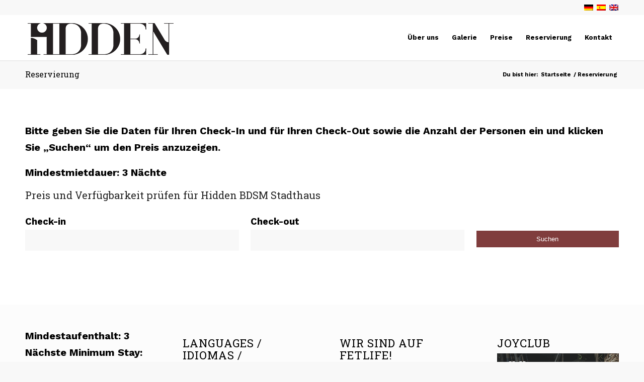

--- FILE ---
content_type: text/html; charset=UTF-8
request_url: https://hdden.net/de/reservierung/
body_size: 24675
content:
<!DOCTYPE html>
<html lang="de-DE" class="html_stretched responsive av-preloader-disabled  html_header_top html_logo_left html_main_nav_header html_menu_right html_slim html_header_sticky html_header_shrinking_disabled html_header_topbar_active html_mobile_menu_tablet html_header_searchicon_disabled html_content_align_center html_header_unstick_top html_header_stretch_disabled html_minimal_header html_minimal_header_shadow html_av-overlay-full html_av-submenu-noclone html_entry_id_879 av-cookies-no-cookie-consent av-no-preview av-default-lightbox html_text_menu_active av-mobile-menu-switch-default">
<head>
<meta charset="UTF-8" />
<meta name="robots" content="index, follow" />


<!-- mobile setting -->
<meta name="viewport" content="width=device-width, initial-scale=1">

<!-- Scripts/CSS and wp_head hook -->
<title>Reservierung - Hidden – BDSM Urlaub in Mallorca</title>
<link rel="alternate" hreflang="de" href="https://hdden.net/de/reservierung/" />
<link rel="alternate" hreflang="es" href="https://hdden.net/es/reserva/" />
<link rel="alternate" hreflang="en" href="https://hdden.net/reservation/" />
<link rel="alternate" hreflang="x-default" href="https://hdden.net/reservation/" />

<!-- The SEO Framework von Sybre Waaijer -->
<meta name="robots" content="max-snippet:-1,max-image-preview:large,max-video-preview:-1" />
<link rel="canonical" href="https://hdden.net/de/reservierung/" />
<meta name="description" content="Bitte geben Sie die Daten für Ihren Check-In und für Ihren Check-Out sowie die Anzahl der Personen ein und klicken Sie „Suchen“ um den Preis anzuzeigen." />
<meta property="og:type" content="website" />
<meta property="og:locale" content="de_DE" />
<meta property="og:site_name" content="Hidden &#8211; BDSM Urlaub in Mallorca" />
<meta property="og:title" content="Reservierung" />
<meta property="og:description" content="Bitte geben Sie die Daten für Ihren Check-In und für Ihren Check-Out sowie die Anzahl der Personen ein und klicken Sie „Suchen“ um den Preis anzuzeigen. Mindestmietdauer: 3 Nächte…" />
<meta property="og:url" content="https://hdden.net/de/reservierung/" />
<meta name="twitter:card" content="summary_large_image" />
<meta name="twitter:title" content="Reservierung" />
<meta name="twitter:description" content="Bitte geben Sie die Daten für Ihren Check-In und für Ihren Check-Out sowie die Anzahl der Personen ein und klicken Sie „Suchen“ um den Preis anzuzeigen. Mindestmietdauer: 3 Nächte…" />
<script type="application/ld+json">{"@context":"https://schema.org","@graph":[{"@type":"WebSite","@id":"https://hdden.net/de/#/schema/WebSite","url":"https://hdden.net/de/","name":"Hidden – BDSM Urlaub in Mallorca","description":"BDSM Haus zur Miete in Mallorca","inLanguage":"de","potentialAction":{"@type":"SearchAction","target":{"@type":"EntryPoint","urlTemplate":"https://hdden.net/de/search/{search_term_string}/"},"query-input":"required name=search_term_string"},"publisher":{"@type":"Organization","@id":"https://hdden.net/de/#/schema/Organization","name":"Hidden – BDSM Urlaub in Mallorca","url":"https://hdden.net/de/"}},{"@type":"WebPage","@id":"https://hdden.net/de/reservierung/","url":"https://hdden.net/de/reservierung/","name":"Reservierung - Hidden – BDSM Urlaub in Mallorca","description":"Bitte geben Sie die Daten für Ihren Check-In und für Ihren Check-Out sowie die Anzahl der Personen ein und klicken Sie „Suchen“ um den Preis anzuzeigen.","inLanguage":"de","isPartOf":{"@id":"https://hdden.net/de/#/schema/WebSite"},"breadcrumb":{"@type":"BreadcrumbList","@id":"https://hdden.net/de/#/schema/BreadcrumbList","itemListElement":[{"@type":"ListItem","position":1,"item":"https://hdden.net/de/","name":"Hidden – BDSM Urlaub in Mallorca"},{"@type":"ListItem","position":2,"name":"Reservierung"}]},"potentialAction":{"@type":"ReadAction","target":"https://hdden.net/de/reservierung/"}}]}</script>
<!-- / The SEO Framework von Sybre Waaijer | 13.17ms meta | 6.88ms boot -->

<link rel="alternate" type="application/rss+xml" title="Hidden - BDSM Urlaub in Mallorca &raquo; Feed" href="https://hdden.net/de/feed/" />
<link rel="alternate" type="application/rss+xml" title="Hidden - BDSM Urlaub in Mallorca &raquo; Kommentar-Feed" href="https://hdden.net/de/comments/feed/" />
<link rel="alternate" title="oEmbed (JSON)" type="application/json+oembed" href="https://hdden.net/de/wp-json/oembed/1.0/embed?url=https%3A%2F%2Fhdden.net%2Fde%2Freservierung%2F" />
<link rel="alternate" title="oEmbed (XML)" type="text/xml+oembed" href="https://hdden.net/de/wp-json/oembed/1.0/embed?url=https%3A%2F%2Fhdden.net%2Fde%2Freservierung%2F&#038;format=xml" />
<script type="application/ld+json" class="mwseo-schema">
{
    "@context": "https://schema.org",
    "@type": "WebPage",
    "name": "Reservierung",
    "description": "Bitte geben Sie die Daten f\u00fcr Ihren Check-In und f\u00fcr Ihren Check-Out sowie die Anzahl der Personen ein und klicken Sie \u201eSuchen\u201c um den Preis anzuzeigen. Mindestmietdauer: 3 N\u00e4chte",
    "url": "https://hdden.net/de/reservierung/",
    "datePublished": "2016-10-17T15:36:40+00:00",
    "dateModified": "2022-01-04T10:50:46+00:00"
}
</script>

<!-- google webfont font replacement -->

			<script type='text/javascript'>

				(function() {

					/*	check if webfonts are disabled by user setting via cookie - or user must opt in.	*/
					var html = document.getElementsByTagName('html')[0];
					var cookie_check = html.className.indexOf('av-cookies-needs-opt-in') >= 0 || html.className.indexOf('av-cookies-can-opt-out') >= 0;
					var allow_continue = true;
					var silent_accept_cookie = html.className.indexOf('av-cookies-user-silent-accept') >= 0;

					if( cookie_check && ! silent_accept_cookie )
					{
						if( ! document.cookie.match(/aviaCookieConsent/) || html.className.indexOf('av-cookies-session-refused') >= 0 )
						{
							allow_continue = false;
						}
						else
						{
							if( ! document.cookie.match(/aviaPrivacyRefuseCookiesHideBar/) )
							{
								allow_continue = false;
							}
							else if( ! document.cookie.match(/aviaPrivacyEssentialCookiesEnabled/) )
							{
								allow_continue = false;
							}
							else if( document.cookie.match(/aviaPrivacyGoogleWebfontsDisabled/) )
							{
								allow_continue = false;
							}
						}
					}

					if( allow_continue )
					{
						var f = document.createElement('link');

						f.type 	= 'text/css';
						f.rel 	= 'stylesheet';
						f.href 	= 'https://fonts.googleapis.com/css?family=Roboto+Slab%7COpen+Sans:400,600%7CWork+Sans:700,400,100&display=auto';
						f.id 	= 'avia-google-webfont';

						document.getElementsByTagName('head')[0].appendChild(f);
					}
				})();

			</script>
			<style id='wp-img-auto-sizes-contain-inline-css' type='text/css'>
img:is([sizes=auto i],[sizes^="auto," i]){contain-intrinsic-size:3000px 1500px}
/*# sourceURL=wp-img-auto-sizes-contain-inline-css */
</style>
<link rel='stylesheet' id='wp-block-library-css' href='https://hdden.net/wp-includes/css/dist/block-library/style.min.css?ver=6.9' type='text/css' media='all' />
<style id='global-styles-inline-css' type='text/css'>
:root{--wp--preset--aspect-ratio--square: 1;--wp--preset--aspect-ratio--4-3: 4/3;--wp--preset--aspect-ratio--3-4: 3/4;--wp--preset--aspect-ratio--3-2: 3/2;--wp--preset--aspect-ratio--2-3: 2/3;--wp--preset--aspect-ratio--16-9: 16/9;--wp--preset--aspect-ratio--9-16: 9/16;--wp--preset--color--black: #000000;--wp--preset--color--cyan-bluish-gray: #abb8c3;--wp--preset--color--white: #ffffff;--wp--preset--color--pale-pink: #f78da7;--wp--preset--color--vivid-red: #cf2e2e;--wp--preset--color--luminous-vivid-orange: #ff6900;--wp--preset--color--luminous-vivid-amber: #fcb900;--wp--preset--color--light-green-cyan: #7bdcb5;--wp--preset--color--vivid-green-cyan: #00d084;--wp--preset--color--pale-cyan-blue: #8ed1fc;--wp--preset--color--vivid-cyan-blue: #0693e3;--wp--preset--color--vivid-purple: #9b51e0;--wp--preset--color--metallic-red: #b02b2c;--wp--preset--color--maximum-yellow-red: #edae44;--wp--preset--color--yellow-sun: #eeee22;--wp--preset--color--palm-leaf: #83a846;--wp--preset--color--aero: #7bb0e7;--wp--preset--color--old-lavender: #745f7e;--wp--preset--color--steel-teal: #5f8789;--wp--preset--color--raspberry-pink: #d65799;--wp--preset--color--medium-turquoise: #4ecac2;--wp--preset--gradient--vivid-cyan-blue-to-vivid-purple: linear-gradient(135deg,rgb(6,147,227) 0%,rgb(155,81,224) 100%);--wp--preset--gradient--light-green-cyan-to-vivid-green-cyan: linear-gradient(135deg,rgb(122,220,180) 0%,rgb(0,208,130) 100%);--wp--preset--gradient--luminous-vivid-amber-to-luminous-vivid-orange: linear-gradient(135deg,rgb(252,185,0) 0%,rgb(255,105,0) 100%);--wp--preset--gradient--luminous-vivid-orange-to-vivid-red: linear-gradient(135deg,rgb(255,105,0) 0%,rgb(207,46,46) 100%);--wp--preset--gradient--very-light-gray-to-cyan-bluish-gray: linear-gradient(135deg,rgb(238,238,238) 0%,rgb(169,184,195) 100%);--wp--preset--gradient--cool-to-warm-spectrum: linear-gradient(135deg,rgb(74,234,220) 0%,rgb(151,120,209) 20%,rgb(207,42,186) 40%,rgb(238,44,130) 60%,rgb(251,105,98) 80%,rgb(254,248,76) 100%);--wp--preset--gradient--blush-light-purple: linear-gradient(135deg,rgb(255,206,236) 0%,rgb(152,150,240) 100%);--wp--preset--gradient--blush-bordeaux: linear-gradient(135deg,rgb(254,205,165) 0%,rgb(254,45,45) 50%,rgb(107,0,62) 100%);--wp--preset--gradient--luminous-dusk: linear-gradient(135deg,rgb(255,203,112) 0%,rgb(199,81,192) 50%,rgb(65,88,208) 100%);--wp--preset--gradient--pale-ocean: linear-gradient(135deg,rgb(255,245,203) 0%,rgb(182,227,212) 50%,rgb(51,167,181) 100%);--wp--preset--gradient--electric-grass: linear-gradient(135deg,rgb(202,248,128) 0%,rgb(113,206,126) 100%);--wp--preset--gradient--midnight: linear-gradient(135deg,rgb(2,3,129) 0%,rgb(40,116,252) 100%);--wp--preset--font-size--small: 1rem;--wp--preset--font-size--medium: 1.125rem;--wp--preset--font-size--large: 1.75rem;--wp--preset--font-size--x-large: clamp(1.75rem, 3vw, 2.25rem);--wp--preset--spacing--20: 0.44rem;--wp--preset--spacing--30: 0.67rem;--wp--preset--spacing--40: 1rem;--wp--preset--spacing--50: 1.5rem;--wp--preset--spacing--60: 2.25rem;--wp--preset--spacing--70: 3.38rem;--wp--preset--spacing--80: 5.06rem;--wp--preset--shadow--natural: 6px 6px 9px rgba(0, 0, 0, 0.2);--wp--preset--shadow--deep: 12px 12px 50px rgba(0, 0, 0, 0.4);--wp--preset--shadow--sharp: 6px 6px 0px rgba(0, 0, 0, 0.2);--wp--preset--shadow--outlined: 6px 6px 0px -3px rgb(255, 255, 255), 6px 6px rgb(0, 0, 0);--wp--preset--shadow--crisp: 6px 6px 0px rgb(0, 0, 0);}:root { --wp--style--global--content-size: 800px;--wp--style--global--wide-size: 1130px; }:where(body) { margin: 0; }.wp-site-blocks > .alignleft { float: left; margin-right: 2em; }.wp-site-blocks > .alignright { float: right; margin-left: 2em; }.wp-site-blocks > .aligncenter { justify-content: center; margin-left: auto; margin-right: auto; }:where(.is-layout-flex){gap: 0.5em;}:where(.is-layout-grid){gap: 0.5em;}.is-layout-flow > .alignleft{float: left;margin-inline-start: 0;margin-inline-end: 2em;}.is-layout-flow > .alignright{float: right;margin-inline-start: 2em;margin-inline-end: 0;}.is-layout-flow > .aligncenter{margin-left: auto !important;margin-right: auto !important;}.is-layout-constrained > .alignleft{float: left;margin-inline-start: 0;margin-inline-end: 2em;}.is-layout-constrained > .alignright{float: right;margin-inline-start: 2em;margin-inline-end: 0;}.is-layout-constrained > .aligncenter{margin-left: auto !important;margin-right: auto !important;}.is-layout-constrained > :where(:not(.alignleft):not(.alignright):not(.alignfull)){max-width: var(--wp--style--global--content-size);margin-left: auto !important;margin-right: auto !important;}.is-layout-constrained > .alignwide{max-width: var(--wp--style--global--wide-size);}body .is-layout-flex{display: flex;}.is-layout-flex{flex-wrap: wrap;align-items: center;}.is-layout-flex > :is(*, div){margin: 0;}body .is-layout-grid{display: grid;}.is-layout-grid > :is(*, div){margin: 0;}body{padding-top: 0px;padding-right: 0px;padding-bottom: 0px;padding-left: 0px;}a:where(:not(.wp-element-button)){text-decoration: underline;}:root :where(.wp-element-button, .wp-block-button__link){background-color: #32373c;border-width: 0;color: #fff;font-family: inherit;font-size: inherit;font-style: inherit;font-weight: inherit;letter-spacing: inherit;line-height: inherit;padding-top: calc(0.667em + 2px);padding-right: calc(1.333em + 2px);padding-bottom: calc(0.667em + 2px);padding-left: calc(1.333em + 2px);text-decoration: none;text-transform: inherit;}.has-black-color{color: var(--wp--preset--color--black) !important;}.has-cyan-bluish-gray-color{color: var(--wp--preset--color--cyan-bluish-gray) !important;}.has-white-color{color: var(--wp--preset--color--white) !important;}.has-pale-pink-color{color: var(--wp--preset--color--pale-pink) !important;}.has-vivid-red-color{color: var(--wp--preset--color--vivid-red) !important;}.has-luminous-vivid-orange-color{color: var(--wp--preset--color--luminous-vivid-orange) !important;}.has-luminous-vivid-amber-color{color: var(--wp--preset--color--luminous-vivid-amber) !important;}.has-light-green-cyan-color{color: var(--wp--preset--color--light-green-cyan) !important;}.has-vivid-green-cyan-color{color: var(--wp--preset--color--vivid-green-cyan) !important;}.has-pale-cyan-blue-color{color: var(--wp--preset--color--pale-cyan-blue) !important;}.has-vivid-cyan-blue-color{color: var(--wp--preset--color--vivid-cyan-blue) !important;}.has-vivid-purple-color{color: var(--wp--preset--color--vivid-purple) !important;}.has-metallic-red-color{color: var(--wp--preset--color--metallic-red) !important;}.has-maximum-yellow-red-color{color: var(--wp--preset--color--maximum-yellow-red) !important;}.has-yellow-sun-color{color: var(--wp--preset--color--yellow-sun) !important;}.has-palm-leaf-color{color: var(--wp--preset--color--palm-leaf) !important;}.has-aero-color{color: var(--wp--preset--color--aero) !important;}.has-old-lavender-color{color: var(--wp--preset--color--old-lavender) !important;}.has-steel-teal-color{color: var(--wp--preset--color--steel-teal) !important;}.has-raspberry-pink-color{color: var(--wp--preset--color--raspberry-pink) !important;}.has-medium-turquoise-color{color: var(--wp--preset--color--medium-turquoise) !important;}.has-black-background-color{background-color: var(--wp--preset--color--black) !important;}.has-cyan-bluish-gray-background-color{background-color: var(--wp--preset--color--cyan-bluish-gray) !important;}.has-white-background-color{background-color: var(--wp--preset--color--white) !important;}.has-pale-pink-background-color{background-color: var(--wp--preset--color--pale-pink) !important;}.has-vivid-red-background-color{background-color: var(--wp--preset--color--vivid-red) !important;}.has-luminous-vivid-orange-background-color{background-color: var(--wp--preset--color--luminous-vivid-orange) !important;}.has-luminous-vivid-amber-background-color{background-color: var(--wp--preset--color--luminous-vivid-amber) !important;}.has-light-green-cyan-background-color{background-color: var(--wp--preset--color--light-green-cyan) !important;}.has-vivid-green-cyan-background-color{background-color: var(--wp--preset--color--vivid-green-cyan) !important;}.has-pale-cyan-blue-background-color{background-color: var(--wp--preset--color--pale-cyan-blue) !important;}.has-vivid-cyan-blue-background-color{background-color: var(--wp--preset--color--vivid-cyan-blue) !important;}.has-vivid-purple-background-color{background-color: var(--wp--preset--color--vivid-purple) !important;}.has-metallic-red-background-color{background-color: var(--wp--preset--color--metallic-red) !important;}.has-maximum-yellow-red-background-color{background-color: var(--wp--preset--color--maximum-yellow-red) !important;}.has-yellow-sun-background-color{background-color: var(--wp--preset--color--yellow-sun) !important;}.has-palm-leaf-background-color{background-color: var(--wp--preset--color--palm-leaf) !important;}.has-aero-background-color{background-color: var(--wp--preset--color--aero) !important;}.has-old-lavender-background-color{background-color: var(--wp--preset--color--old-lavender) !important;}.has-steel-teal-background-color{background-color: var(--wp--preset--color--steel-teal) !important;}.has-raspberry-pink-background-color{background-color: var(--wp--preset--color--raspberry-pink) !important;}.has-medium-turquoise-background-color{background-color: var(--wp--preset--color--medium-turquoise) !important;}.has-black-border-color{border-color: var(--wp--preset--color--black) !important;}.has-cyan-bluish-gray-border-color{border-color: var(--wp--preset--color--cyan-bluish-gray) !important;}.has-white-border-color{border-color: var(--wp--preset--color--white) !important;}.has-pale-pink-border-color{border-color: var(--wp--preset--color--pale-pink) !important;}.has-vivid-red-border-color{border-color: var(--wp--preset--color--vivid-red) !important;}.has-luminous-vivid-orange-border-color{border-color: var(--wp--preset--color--luminous-vivid-orange) !important;}.has-luminous-vivid-amber-border-color{border-color: var(--wp--preset--color--luminous-vivid-amber) !important;}.has-light-green-cyan-border-color{border-color: var(--wp--preset--color--light-green-cyan) !important;}.has-vivid-green-cyan-border-color{border-color: var(--wp--preset--color--vivid-green-cyan) !important;}.has-pale-cyan-blue-border-color{border-color: var(--wp--preset--color--pale-cyan-blue) !important;}.has-vivid-cyan-blue-border-color{border-color: var(--wp--preset--color--vivid-cyan-blue) !important;}.has-vivid-purple-border-color{border-color: var(--wp--preset--color--vivid-purple) !important;}.has-metallic-red-border-color{border-color: var(--wp--preset--color--metallic-red) !important;}.has-maximum-yellow-red-border-color{border-color: var(--wp--preset--color--maximum-yellow-red) !important;}.has-yellow-sun-border-color{border-color: var(--wp--preset--color--yellow-sun) !important;}.has-palm-leaf-border-color{border-color: var(--wp--preset--color--palm-leaf) !important;}.has-aero-border-color{border-color: var(--wp--preset--color--aero) !important;}.has-old-lavender-border-color{border-color: var(--wp--preset--color--old-lavender) !important;}.has-steel-teal-border-color{border-color: var(--wp--preset--color--steel-teal) !important;}.has-raspberry-pink-border-color{border-color: var(--wp--preset--color--raspberry-pink) !important;}.has-medium-turquoise-border-color{border-color: var(--wp--preset--color--medium-turquoise) !important;}.has-vivid-cyan-blue-to-vivid-purple-gradient-background{background: var(--wp--preset--gradient--vivid-cyan-blue-to-vivid-purple) !important;}.has-light-green-cyan-to-vivid-green-cyan-gradient-background{background: var(--wp--preset--gradient--light-green-cyan-to-vivid-green-cyan) !important;}.has-luminous-vivid-amber-to-luminous-vivid-orange-gradient-background{background: var(--wp--preset--gradient--luminous-vivid-amber-to-luminous-vivid-orange) !important;}.has-luminous-vivid-orange-to-vivid-red-gradient-background{background: var(--wp--preset--gradient--luminous-vivid-orange-to-vivid-red) !important;}.has-very-light-gray-to-cyan-bluish-gray-gradient-background{background: var(--wp--preset--gradient--very-light-gray-to-cyan-bluish-gray) !important;}.has-cool-to-warm-spectrum-gradient-background{background: var(--wp--preset--gradient--cool-to-warm-spectrum) !important;}.has-blush-light-purple-gradient-background{background: var(--wp--preset--gradient--blush-light-purple) !important;}.has-blush-bordeaux-gradient-background{background: var(--wp--preset--gradient--blush-bordeaux) !important;}.has-luminous-dusk-gradient-background{background: var(--wp--preset--gradient--luminous-dusk) !important;}.has-pale-ocean-gradient-background{background: var(--wp--preset--gradient--pale-ocean) !important;}.has-electric-grass-gradient-background{background: var(--wp--preset--gradient--electric-grass) !important;}.has-midnight-gradient-background{background: var(--wp--preset--gradient--midnight) !important;}.has-small-font-size{font-size: var(--wp--preset--font-size--small) !important;}.has-medium-font-size{font-size: var(--wp--preset--font-size--medium) !important;}.has-large-font-size{font-size: var(--wp--preset--font-size--large) !important;}.has-x-large-font-size{font-size: var(--wp--preset--font-size--x-large) !important;}
/*# sourceURL=global-styles-inline-css */
</style>

<link rel='stylesheet' id='hb-front-end-style-selectize-css' href='https://hdden.net/wp-content/plugins/hbook/front-end/css/selectize.default.css?ver=2.1.5' type='text/css' media='all' />
<link rel='stylesheet' id='hb-front-end-style-css' href='https://hdden.net/wp-content/plugins/hbook/front-end/css/hbook.css?ver=2.1.5' type='text/css' media='all' />
<link rel='stylesheet' id='wpml-legacy-vertical-list-0-css' href='https://hdden.net/wp-content/plugins/sitepress-multilingual-cms/templates/language-switchers/legacy-list-vertical/style.min.css?ver=1' type='text/css' media='all' />
<style id='wpml-legacy-vertical-list-0-inline-css' type='text/css'>
.wpml-ls-statics-shortcode_actions{background-color:#eeeeee;}.wpml-ls-statics-shortcode_actions, .wpml-ls-statics-shortcode_actions .wpml-ls-sub-menu, .wpml-ls-statics-shortcode_actions a {border-color:#EEEEEE;}.wpml-ls-statics-shortcode_actions a, .wpml-ls-statics-shortcode_actions .wpml-ls-sub-menu a, .wpml-ls-statics-shortcode_actions .wpml-ls-sub-menu a:link, .wpml-ls-statics-shortcode_actions li:not(.wpml-ls-current-language) .wpml-ls-link, .wpml-ls-statics-shortcode_actions li:not(.wpml-ls-current-language) .wpml-ls-link:link {color:#444444;background-color:#ffffff;}.wpml-ls-statics-shortcode_actions .wpml-ls-sub-menu a:hover,.wpml-ls-statics-shortcode_actions .wpml-ls-sub-menu a:focus, .wpml-ls-statics-shortcode_actions .wpml-ls-sub-menu a:link:hover, .wpml-ls-statics-shortcode_actions .wpml-ls-sub-menu a:link:focus {color:#000000;background-color:#eeeeee;}.wpml-ls-statics-shortcode_actions .wpml-ls-current-language > a {color:#444444;background-color:#ffffff;}.wpml-ls-statics-shortcode_actions .wpml-ls-current-language:hover>a, .wpml-ls-statics-shortcode_actions .wpml-ls-current-language>a:focus {color:#000000;background-color:#eeeeee;}
#lang_sel img, #lang_sel_list img, #lang_sel_footer img { display: inline; }
/*# sourceURL=wpml-legacy-vertical-list-0-inline-css */
</style>
<link rel='stylesheet' id='avia-merged-styles-css' href='https://hdden.net/wp-content/uploads/dynamic_avia/avia-merged-styles-594a5187b4d106492e906e9670cdbf68---697c8354161b5.css' type='text/css' media='all' />
<script type="text/javascript" src="https://hdden.net/wp-includes/js/jquery/jquery.min.js?ver=3.7.1" id="jquery-core-js"></script>
<script type="text/javascript" id="wpml-cookie-js-extra">
/* <![CDATA[ */
var wpml_cookies = {"wp-wpml_current_language":{"value":"de","expires":1,"path":"/"}};
var wpml_cookies = {"wp-wpml_current_language":{"value":"de","expires":1,"path":"/"}};
//# sourceURL=wpml-cookie-js-extra
/* ]]> */
</script>
<script type="text/javascript" src="https://hdden.net/wp-content/plugins/sitepress-multilingual-cms/res/js/cookies/language-cookie.js?ver=486900" id="wpml-cookie-js" defer="defer" data-wp-strategy="defer"></script>
<script type="text/javascript" src="https://hdden.net/wp-content/uploads/dynamic_avia/avia-head-scripts-e4087f78f4753c8b5324343d4fbcc66c---697c835431952.js" id="avia-head-scripts-js"></script>
<link rel="https://api.w.org/" href="https://hdden.net/de/wp-json/" /><link rel="alternate" title="JSON" type="application/json" href="https://hdden.net/de/wp-json/wp/v2/pages/879" /><link rel="EditURI" type="application/rsd+xml" title="RSD" href="https://hdden.net/xmlrpc.php?rsd" />
<meta name="generator" content="WPML ver:4.8.6 stt:1,3,2;" />

			<style type="text/css">
			.payments-history-table th,
			.payments-history-table td {
				text-align: left;
			}
			.payments-history-table .total-text,
			.payments-history-table .amount {
				text-align: right;
			}
			.payments-history-table .total-text {
				border-right: none;
			}
			.payments-history-table .amount {
				border-left: none;
			}
			.payments-history-table td.empty {
				border: none;
			}
			.payments-history-table .payment-date-head,
			.payments-history-table .payment-method-head {
				width: 37.5%;
			}
			.payments-history-table .amount-head {
				width: 25%;
			}
			</style>

			<style type="text/css">.hb-datepick-popup-wrapper, .hb-datepick-wrapper { background: #ffffff; }.hb-day-available, .hb-day-taken-start, .hb-day-taken-end, .hb-avail-caption-available { background: #ffffff; }.hb-dp-day-past, .hb-dp-day-closed, .hb-dp-day-not-selectable, .hb-dp-day-past.hb-day-taken-start:before, .hb-dp-day-past.hb-day-taken-end:before, .hb-dp-day-past.hb-day-fully-taken,.hb-dp-day-closed.hb-day-taken-start:before, .hb-dp-day-closed.hb-day-taken-end:before, .hb-dp-day-closed.hb-day-fully-taken { background: #dddddd; }.hb-dp-day-past, .hb-dp-day-closed, .hb-dp-day-not-selectable, .hb-dp-day-no-check-in { color: #888888; }.hb-dp-day-check-in, .hb-dp-day-check-out { background: #ccf7cc; }.hb-day-taken-start:before, .hb-day-taken-end:before, .hb-day-fully-taken, .hb-avail-caption-occupied { background: #b72424; }.hb-dp-cmd-wrapper a, .hb-dp-cmd-close, .hb-people-popup-wrapper-close { background: #cccccc; }.hb-dp-cmd-wrapper a:hover, .hb-dp-cmd-close:hover, .hb-people-popup-wrapper-close:hover { background: #6f6f6f; }.hb-dp-cmd-wrapper a.hb-dp-disabled { background: #aaaaaa; }.hb-dp-cmd-wrapper a, .hb-dp-cmd-wrapper a:hover, a.hb-dp-cmd-close, a.hb-dp-cmd-close:hover, a.hb-people-popup-wrapper-close, a.hb-people-popup-wrapper-close:hover { color: #ffffff; }.hb-dp-multi .hb-dp-month:not(.first), .hb-dp-month-row + .hb-dp-month-row, .hb-datepick-legend { border-color: #cccccc; }.hb-datepick-popup-wrapper { box-shadow: 0 0 30px rgba(0,0,0,0.33), 0 0 3px rgba(0,0,0,0.2); }.hb-availability-calendar .hb-datepick-wrapper { box-shadow: 0 0 4px rgba(0,0,0,0.5); }.hb-people-popup-wrapper { box-shadow: 0 0 30px rgba(0,0,0,0.33), 0 0 3px rgba(0,0,0,0.2); }.hb-people-popup-wrapper { background: #ffffff; }</style>
<link rel="icon" href="https://hdden.net/wp-content/uploads/2016/10/h.png" type="image/png">
<!--[if lt IE 9]><script src="https://hdden.net/wp-content/themes/enfold/js/html5shiv.js"></script><![endif]--><link rel="profile" href="https://gmpg.org/xfn/11" />
<link rel="alternate" type="application/rss+xml" title="Hidden - BDSM Urlaub in Mallorca RSS2 Feed" href="https://hdden.net/de/feed/" />
<link rel="pingback" href="https://hdden.net/xmlrpc.php" />

<!-- To speed up the rendering and to display the site as fast as possible to the user we include some styles and scripts for above the fold content inline -->
<script type="text/javascript">'use strict';var avia_is_mobile=!1;if(/Android|webOS|iPhone|iPad|iPod|BlackBerry|IEMobile|Opera Mini/i.test(navigator.userAgent)&&'ontouchstart' in document.documentElement){avia_is_mobile=!0;document.documentElement.className+=' avia_mobile '}
else{document.documentElement.className+=' avia_desktop '};document.documentElement.className+=' js_active ';(function(){var e=['-webkit-','-moz-','-ms-',''],n='',o=!1,a=!1;for(var t in e){if(e[t]+'transform' in document.documentElement.style){o=!0;n=e[t]+'transform'};if(e[t]+'perspective' in document.documentElement.style){a=!0}};if(o){document.documentElement.className+=' avia_transform '};if(a){document.documentElement.className+=' avia_transform3d '};if(typeof document.getElementsByClassName=='function'&&typeof document.documentElement.getBoundingClientRect=='function'&&avia_is_mobile==!1){if(n&&window.innerHeight>0){setTimeout(function(){var e=0,o={},a=0,t=document.getElementsByClassName('av-parallax'),i=window.pageYOffset||document.documentElement.scrollTop;for(e=0;e<t.length;e++){t[e].style.top='0px';o=t[e].getBoundingClientRect();a=Math.ceil((window.innerHeight+i-o.top)*0.3);t[e].style[n]='translate(0px, '+a+'px)';t[e].style.top='auto';t[e].className+=' enabled-parallax '}},50)}}})();</script><meta class="mwseo-meta" name="description" content="Bitte geben Sie die Daten für Ihren Check-In und für Ihren Check-Out sowie die Anzahl der Personen ein und klicken Sie „Suchen“ um den Preis anzuzeigen. Mindestmietdauer: 3 Nächte" /><style type="text/css">
		@font-face {font-family: 'entypo-fontello-enfold'; font-weight: normal; font-style: normal; font-display: auto;
		src: url('https://hdden.net/wp-content/themes/enfold/config-templatebuilder/avia-template-builder/assets/fonts/entypo-fontello-enfold/entypo-fontello-enfold.woff2') format('woff2'),
		url('https://hdden.net/wp-content/themes/enfold/config-templatebuilder/avia-template-builder/assets/fonts/entypo-fontello-enfold/entypo-fontello-enfold.woff') format('woff'),
		url('https://hdden.net/wp-content/themes/enfold/config-templatebuilder/avia-template-builder/assets/fonts/entypo-fontello-enfold/entypo-fontello-enfold.ttf') format('truetype'),
		url('https://hdden.net/wp-content/themes/enfold/config-templatebuilder/avia-template-builder/assets/fonts/entypo-fontello-enfold/entypo-fontello-enfold.svg#entypo-fontello-enfold') format('svg'),
		url('https://hdden.net/wp-content/themes/enfold/config-templatebuilder/avia-template-builder/assets/fonts/entypo-fontello-enfold/entypo-fontello-enfold.eot'),
		url('https://hdden.net/wp-content/themes/enfold/config-templatebuilder/avia-template-builder/assets/fonts/entypo-fontello-enfold/entypo-fontello-enfold.eot?#iefix') format('embedded-opentype');
		}

		#top .avia-font-entypo-fontello-enfold, body .avia-font-entypo-fontello-enfold, html body [data-av_iconfont='entypo-fontello-enfold']:before{ font-family: 'entypo-fontello-enfold'; }
		
		@font-face {font-family: 'entypo-fontello'; font-weight: normal; font-style: normal; font-display: auto;
		src: url('https://hdden.net/wp-content/themes/enfold/config-templatebuilder/avia-template-builder/assets/fonts/entypo-fontello/entypo-fontello.woff2') format('woff2'),
		url('https://hdden.net/wp-content/themes/enfold/config-templatebuilder/avia-template-builder/assets/fonts/entypo-fontello/entypo-fontello.woff') format('woff'),
		url('https://hdden.net/wp-content/themes/enfold/config-templatebuilder/avia-template-builder/assets/fonts/entypo-fontello/entypo-fontello.ttf') format('truetype'),
		url('https://hdden.net/wp-content/themes/enfold/config-templatebuilder/avia-template-builder/assets/fonts/entypo-fontello/entypo-fontello.svg#entypo-fontello') format('svg'),
		url('https://hdden.net/wp-content/themes/enfold/config-templatebuilder/avia-template-builder/assets/fonts/entypo-fontello/entypo-fontello.eot'),
		url('https://hdden.net/wp-content/themes/enfold/config-templatebuilder/avia-template-builder/assets/fonts/entypo-fontello/entypo-fontello.eot?#iefix') format('embedded-opentype');
		}

		#top .avia-font-entypo-fontello, body .avia-font-entypo-fontello, html body [data-av_iconfont='entypo-fontello']:before{ font-family: 'entypo-fontello'; }
		</style>

<!--
Debugging Info for Theme support: 

Theme: Enfold
Version: 7.1.3
Installed: enfold
AviaFramework Version: 5.6
AviaBuilder Version: 6.0
aviaElementManager Version: 1.0.1
- - - - - - - - - - -
ChildTheme: Enfold Child
ChildTheme Version: 1.1
ChildTheme Installed: enfold

- - - - - - - - - - -
ML:256-PU:132-PLA:18
WP:6.9
Compress: CSS:all theme files - JS:all theme files
Updates: enabled - token has changed and not verified
PLAu:18
-->
<link rel='stylesheet' id='hb-datepicker-style-css' href='https://hdden.net/wp-content/plugins/hbook/utils/jq-datepick/css/hb-datepick.css?ver=2.1.5' type='text/css' media='all' />
</head>

<body id="top" class="wp-singular page-template-default page page-id-879 wp-theme-enfold wp-child-theme-enfold-child stretched no_sidebar_border rtl_columns av-curtain-numeric roboto_slab open_sans  post-type-page translation_priority-optional-de avia-responsive-images-support" itemscope="itemscope" itemtype="https://schema.org/WebPage" >

	
	<div id='wrap_all'>

	
<header id='header' class='all_colors header_color light_bg_color  av_header_top av_logo_left av_main_nav_header av_menu_right av_slim av_header_sticky av_header_shrinking_disabled av_header_stretch_disabled av_mobile_menu_tablet av_header_searchicon_disabled av_header_unstick_top av_minimal_header av_minimal_header_shadow av_bottom_nav_disabled  av_header_border_disabled' aria-label="Header" data-av_shrink_factor='50' role="banner" itemscope="itemscope" itemtype="https://schema.org/WPHeader" >

		<div id='header_meta' class='container_wrap container_wrap_meta  av_secondary_right av_extra_header_active av_entry_id_879'>

			      <div class='container'>
			      <nav class='sub_menu'  role="navigation" itemscope="itemscope" itemtype="https://schema.org/SiteNavigationElement" ><ul class='avia_wpml_language_switch avia_wpml_language_switch_extra'><li class='language_de avia_current_lang'><a href='https://hdden.net/de/reservierung/'>	<span class='language_flag'><img title='Deutsch' src='https://hdden.net/wp-content/plugins/sitepress-multilingual-cms/res/flags/de.png' alt='Deutsch' /></span>	<span class='language_native'>Deutsch</span>	<span class='language_translated'>Deutsch</span>	<span class='language_code'>de</span></a></li><li class='language_es '><a href='https://hdden.net/es/reserva/'>	<span class='language_flag'><img title='Español' src='https://hdden.net/wp-content/plugins/sitepress-multilingual-cms/res/flags/es.png' alt='Español' /></span>	<span class='language_native'>Español</span>	<span class='language_translated'>Spanisch</span>	<span class='language_code'>es</span></a></li><li class='language_en '><a href='https://hdden.net/reservation/'>	<span class='language_flag'><img title='English' src='https://hdden.net/wp-content/plugins/sitepress-multilingual-cms/res/flags/en.png' alt='English' /></span>	<span class='language_native'>English</span>	<span class='language_translated'>Englisch</span>	<span class='language_code'>en</span></a></li></ul></nav>			      </div>
		</div>

		<div  id='header_main' class='container_wrap container_wrap_logo'>

        <div class='container av-logo-container'><div class='inner-container'><span class='logo avia-standard-logo'><a href='https://hdden.net/de/' class='' aria-label='hdden-logo' title='hdden-logo'><img src="https://hdden.net/wp-content/uploads/2016/09/hdden-logo-1.png" height="100" width="300" alt='Hidden - BDSM Urlaub in Mallorca' title='hdden-logo' /></a></span><nav class='main_menu' data-selectname='Wähle eine Seite'  role="navigation" itemscope="itemscope" itemtype="https://schema.org/SiteNavigationElement" ><div class="avia-menu av-main-nav-wrap"><ul role="menu" class="menu av-main-nav" id="avia-menu"><li role="menuitem" id="menu-item-1190" class="menu-item menu-item-type-post_type menu-item-object-page menu-item-top-level menu-item-top-level-1"><a href="https://hdden.net/de/ueber-uns/" itemprop="url" tabindex="0"><span class="avia-bullet"></span><span class="avia-menu-text">Über uns</span><span class="avia-menu-fx"><span class="avia-arrow-wrap"><span class="avia-arrow"></span></span></span></a></li>
<li role="menuitem" id="menu-item-1144" class="menu-item menu-item-type-post_type menu-item-object-page menu-item-top-level menu-item-top-level-2"><a href="https://hdden.net/de/gallery/" itemprop="url" tabindex="0"><span class="avia-bullet"></span><span class="avia-menu-text">Galerie</span><span class="avia-menu-fx"><span class="avia-arrow-wrap"><span class="avia-arrow"></span></span></span></a></li>
<li role="menuitem" id="menu-item-1136" class="menu-item menu-item-type-post_type menu-item-object-page menu-item-top-level menu-item-top-level-3"><a href="https://hdden.net/de/preise/" itemprop="url" tabindex="0"><span class="avia-bullet"></span><span class="avia-menu-text">Preise</span><span class="avia-menu-fx"><span class="avia-arrow-wrap"><span class="avia-arrow"></span></span></span></a></li>
<li role="menuitem" id="menu-item-1148" class="menu-item menu-item-type-post_type menu-item-object-page current-menu-item page_item page-item-879 current_page_item current-menu-ancestor current-menu-parent current_page_parent current_page_ancestor menu-item-has-children menu-item-top-level menu-item-top-level-4"><a href="https://hdden.net/de/reservierung/" itemprop="url" tabindex="0"><span class="avia-bullet"></span><span class="avia-menu-text">Reservierung</span><span class="avia-menu-fx"><span class="avia-arrow-wrap"><span class="avia-arrow"></span></span></span></a>


<ul class="sub-menu">
	<li role="menuitem" id="menu-item-2197" class="menu-item menu-item-type-post_type menu-item-object-post"><a href="https://hdden.net/de/verfuegbarkeit/" itemprop="url" tabindex="0"><span class="avia-bullet"></span><span class="avia-menu-text">Verfügbarkeit</span></a></li>
	<li role="menuitem" id="menu-item-2340" class="menu-item menu-item-type-post_type menu-item-object-page current-menu-item page_item page-item-879 current_page_item"><a href="https://hdden.net/de/reservierung/" itemprop="url" tabindex="0"><span class="avia-bullet"></span><span class="avia-menu-text">Buchen</span></a></li>
	<li role="menuitem" id="menu-item-2193" class="menu-item menu-item-type-post_type menu-item-object-page"><a href="https://hdden.net/de/agb/" itemprop="url" tabindex="0"><span class="avia-bullet"></span><span class="avia-menu-text">AGB</span></a></li>
	<li role="menuitem" id="menu-item-981" class="menu-item menu-item-type-post_type menu-item-object-page"><a href="https://hdden.net/de/faq/" itemprop="url" tabindex="0"><span class="avia-bullet"></span><span class="avia-menu-text">Oft gestellte Fragen</span></a></li>
</ul>
</li>
<li role="menuitem" id="menu-item-1156" class="menu-item menu-item-type-post_type menu-item-object-page menu-item-mega-parent  menu-item-top-level menu-item-top-level-5"><a href="https://hdden.net/de/kontakt/" itemprop="url" tabindex="0"><span class="avia-bullet"></span><span class="avia-menu-text">Kontakt</span><span class="avia-menu-fx"><span class="avia-arrow-wrap"><span class="avia-arrow"></span></span></span></a></li>
<li class="av-burger-menu-main menu-item-avia-special " role="menuitem">
	        			<a href="#" aria-label="Menü" aria-hidden="false">
							<span class="av-hamburger av-hamburger--spin av-js-hamburger">
								<span class="av-hamburger-box">
						          <span class="av-hamburger-inner"></span>
						          <strong>Menü</strong>
								</span>
							</span>
							<span class="avia_hidden_link_text">Menü</span>
						</a>
	        		   </li></ul></div></nav></div> </div> 
		<!-- end container_wrap-->
		</div>
<div class="header_bg"></div>
<!-- end header -->
</header>

	<div id='main' class='all_colors' data-scroll-offset='88'>

	<div class='stretch_full container_wrap alternate_color light_bg_color title_container'><div class='container'><h1 class='main-title entry-title '><a href='https://hdden.net/de/reservierung/' rel='bookmark' title='Permanenter Link zu: Reservierung'  itemprop="headline" >Reservierung</a></h1><div class="breadcrumb breadcrumbs avia-breadcrumbs"><div class="breadcrumb-trail" ><span class="trail-before"><span class="breadcrumb-title">Du bist hier:</span></span> <span  itemscope="itemscope" itemtype="https://schema.org/BreadcrumbList" ><span  itemscope="itemscope" itemtype="https://schema.org/ListItem" itemprop="itemListElement" ><a itemprop="url" href="https://hdden.net/de/" title="Hidden - BDSM Urlaub in Mallorca" rel="home" class="trail-begin"><span itemprop="name">Startseite</span></a><span itemprop="position" class="hidden">1</span></span></span> <span class="sep">/</span> <span class="trail-end">Reservierung</span></div></div></div></div>
		<div class='container_wrap container_wrap_first main_color fullsize'>

			<div class='container'>

				<main class='template-page content  av-content-full alpha units av-main-page'  role="main" itemprop="mainContentOfPage" >

							<article class='post-entry post-entry-type-page post-entry-879'  itemscope="itemscope" itemtype="https://schema.org/CreativeWork" >

			<div class="entry-content-wrapper clearfix">
                <header class="entry-content-header" aria-label="Page Content for: Reservierung"></header><div class="entry-content"  itemprop="text" ><p>Bitte geben Sie die Daten für Ihren Check-In und für Ihren Check-Out sowie die Anzahl der Personen ein und klicken Sie &#8222;Suchen&#8220; um den Preis anzuzeigen.</p>
<p>Mindestmietdauer: 3 Nächte</p>

		<div id="hbook-booking-form-1"
			class="hbook-wrapper hbook-wrapper-booking-form hb-accom-page"
			data-status=""
			data-page-accom-id="752"
			data-current-page-id="876"
			data-exists-main-booking-form="no"
			data-force-display-thumb="no"
			data-force-display-desc="no"
			data-results-show-only-accom-id=""
			data-booking-rules='{"allowed_check_in_days":"all","allowed_check_out_days":"all","minimum_stay":"3","maximum_stay":"9999","seasonal_allowed_check_in_days":[],"seasonal_allowed_check_out_days":[],"seasonal_minimum_stay":[],"seasonal_maximum_stay":[],"conditional_booking_rules":[]}'
		>
			<form class="hb-booking-search-form hb-search-form-no-people" method="POST" data-search-only="no" action="#">
				<h3 class="hb-title hb-title-search-form">Preis und Verfügbarkeit prüfen für Hidden BDSM Stadthaus</h3>
				<div class="hb-searched-summary hb-clearfix">
					<p class="hb-check-dates-wrapper hb-chosen-check-in-date">Check-in: <span></span></p>
					<p class="hb-check-dates-wrapper hb-chosen-check-out-date">Check-out <span></span></p>
					<p class="hb-admin-search-type-wrapper hb-chosen-admin-search-type">[string_chosen_admin_search_type] <span></span></p>
					<p class="hb-accom-number-wrapper hb-chosen-accom-number">Number of accommodation: <span></span></p>
					<p class="hb-people-wrapper hb-chosen-adults">Erwachsene <span></span></p>
					<p class="hb-people-wrapper hb-chosen-children">Kinder <span></span></p>
					
					<p class="hb-change-search-wrapper hb-search-button-wrapper hb-button-wrapper">
						<input type="submit" value="Suche ändern" />
					</p>
				</div><!-- .hb-searched-summary -->
				<div class="hb-search-fields-and-submit">
					<div class="hb-search-fields hb-clearfix">
						<p class="hb-check-dates-wrapper">
							<label for="check-in-date">Check-in</label>
							<input id="check-in-date" name="hb-check-in-date" class="hb-input-datepicker hb-check-in-date" type="text" placeholder="" autocomplete="off" />
							<input class="hb-check-in-hidden" name="hb-check-in-hidden" type="hidden" value="" />
							<span class="hb-datepick-check-in-out-mobile-trigger hb-datepick-check-in-mobile-trigger"></span>
							<span class="hb-datepick-check-in-out-trigger hb-datepick-check-in-trigger"></span>
						</p>
						<p class="hb-check-dates-wrapper">
							<label for="check-out-date">Check-out</label>
							<input id="check-out-date" name="hb-check-out-date" class="hb-input-datepicker hb-check-out-date" type="text" placeholder="" autocomplete="off" />
							<input class="hb-check-out-hidden" name="hb-check-out-hidden" type="hidden" value="" />
							<span class="hb-datepick-check-in-out-mobile-trigger hb-datepick-check-out-mobile-trigger"></span>
							<span class="hb-datepick-check-in-out-trigger hb-datepick-check-out-trigger"></span>
						</p>
						
						<p class="hb-accom-number-wrapper">
							<label for="accom-number">Number of accommodation</label>
							<select id="accom-number" name="hb-accom-number" class="hb-accom-number"><option value="any">Any</option><option value="1">1</option></select>
							<input class="hb-accom-people" name="hb-accom-people" type="hidden" value="1-0" />
							<input class="hb-accom-people-any" name="hb-accom-people-any" type="hidden" value="no" />
						</p>
						<p class="hb-people-wrapper hb-people-wrapper-adults">
							<label for="adults">Erwachsene</label>
							<select id="adults" name="hb-adults" class="hb-adults"><option value="1">1</option><option value="2">2</option></select>
							<input class="hb-adults-hidden" type="hidden" value="" />
						</p>
						<p class="hb-people-wrapper hb-people-wrapper-children hb-people-wrapper-last">
							<label for="children">Kinder</label>
							<select id="children" name="hb-children" class="hb-children"><option value="0">0</option><option value="1">1</option></select>
							<input class="hb-children-hidden" type="hidden" value="" />
						</p>
						
						<p class="hb-search-submit-wrapper hb-search-button-wrapper hb-button-wrapper">
							<label for="hb-search-form-submit">&nbsp;</label>
							<input type="submit" id="hb-search-form-submit" value="Suchen" />
						</p>
					</div><!-- .hb-search-fields -->
					<p class="hb-search-error">&nbsp;</p>
					<p class="hb-search-no-result">&nbsp;</p>
					<p class="hb-booking-searching hb-dots-loader">Einen Moment bitte<span></span></p>
				</div><!-- .hb-search-fields-and-submit -->
				<input type="hidden" class="hb-results-show-only-accom-id" name="hb-results-show-only-accom-id" />
				<input type="hidden" class="hb-chosen-options" name="hb-chosen-options" value='' />
				<input type="hidden" class="hb-chosen-accom-num" name="hb-chosen-accom-num" value='' />
				<div class="hb-multi-accom-people-selection-wrapper"><a class="hb-people-popup-wrapper-close" href="#">&times;</a><div class="hb-multi-accom-people-selection hb-multi-accom-people-selection-accom-1 hb-clearfix"><b class="hb-multi-accom-people-title">Accommodation 1</b><p class="hb-multi-accom-people-wrapper"><label for="hb-accom-1-adults">Erwachsene</label><select id="hb-accom-1-adults" class="hb-multi-accom-adults"><option>1</option><option>2</option></select></p><p class="hb-multi-accom-people-wrapper hb-multi-accom-children-wrapper"><label for="hb-accom-1-children">Kinder</label><select id="hb-accom-1-children" class="hb-multi-accom-children"><option>0</option><option>1</option><option>2</option></select></p></div></div>
			</form><!-- end #hb-booking-search-form -->
			<div class="hb-accom-list"></div><form class="hb-booking-details-form hb-step-wrapper"><p class="hb-step-button hb-button-wrapper hb-previous-step hb-previous-step-2"><input type="submit" value="&larr; Previous" /></p><div class="hb-details-fields"><h3 class="hb-title">Bitte Ihre Daten eingeben</h3><p><label for="first_name">Vorname*</label><input id="first_name" name="hb_first_name" class="hb-detail-field" data-validation="required" type="text" value="" /></p><p><label for="last_name">Nachname*</label><input id="last_name" name="hb_last_name" class="hb-detail-field" data-validation="required" type="text" value="" /></p><p><label for="email">email*</label><input id="email" name="hb_email" class="hb-detail-field" data-validation="required email" type="text" value="" /></p><p><label for="where_did_you_find_us_optional_thank_you_for_">Wie haben Sie uns gefunden (freiwillige Angabe, danke für Ihre Hilfe)</label><select id="where_did_you_find_us_optional_thank_you_for_" name="hb_where_did_you_find_us_optional_thank_you_for_" class="hb-detail-field" data-validation=""><option value="Google search">Suche auf Google</option><option value="Word of mouth">Mundpropaganda</option><option value="Social Media">Soziale Netzwerke</option><option value="Link from other page">Link von anderer Seite</option></select></p><p><label for="country_iso">Land*</label><select id="country_iso" name="hb_country_iso" class="hb-detail-field hb-country-iso-select" data-validation="required"><option value=""><option value="AF">Afghanistan</option><option value="AX">Aland</option><option value="AL">Albanien</option><option value="DZ">Algerien</option><option value="AD">Andorra</option><option value="AO">Angola</option><option value="AI">Anguilla</option><option value="AQ">Antarktis</option><option value="AG">Antigua und Barbuda</option><option value="AR">Argentinien</option><option value="AM">Armenien</option><option value="AW">Aruba</option><option value="AZ">Aserbeidschan</option><option value="AU">Australien</option><option value="BS">Bahamas</option><option value="BH">Bahrain</option><option value="BD">Bangladesch</option><option value="BB">Barbados</option><option value="BY">Belarus (Weissrussland)</option><option value="BE">Belgien</option><option value="BZ">Belize</option><option value="BJ">Benin</option><option value="BM">Bermuda</option><option value="BT">Bhutan</option><option value="BO">Bolivien</option><option value="BQ">Bonaire, St. Eustatius und Saba</option><option value="BA">Bosnien und Herzegowina</option><option value="BW">Botsuana</option><option value="BV">Bouvetinsel</option><option value="BR">Brasilien</option><option value="IO">Brit.Terr.Im Indischen Ozean</option><option value="BN">Brunei Darussalam</option><option value="BG">Bulgarien</option><option value="BF">Burkina Faso</option><option value="BI">Burundi</option><option value="CL">Chile</option><option value="CN">China</option><option value="CK">Cook-Inseln Neuseel.Verwaltung</option><option value="CR">Costa Rica</option><option value="CI">Cote D'Ivoire (Elfenbeinkueste)</option><option value="CW">Curaçao</option><option value="DE">Deutschland</option><option value="DM">Dominica</option><option value="DO">Dominikanische Republik</option><option value="DJ">Dschibuti</option><option value="DK">Dänemark</option><option value="EC">Ecuador</option><option value="SV">El Salvador</option><option value="ER">Eritrea</option><option value="EE">Estland</option><option value="SZ">Eswatini</option><option value="FO">Faeroeer Inseln Dän.Verwaltung</option><option value="FK">Falklandinseln (Malvinen)</option><option value="FJ">Fidschi</option><option value="FI">Finnland</option><option value="FR">Frankreich</option><option value="TF">Franz. Südgebiete</option><option value="GF">Französisch Guayana</option><option value="PF">Französisch Polynesien</option><option value="GA">Gabun</option><option value="GM">Gambia</option><option value="GE">Georgien</option><option value="GH">Ghana</option><option value="GI">Gibraltar</option><option value="GD">Grenada</option><option value="GR">Griechenland</option><option value="GB">Großbritannien</option><option value="GL">Grönland (Dän.Verwaltung)</option><option value="GP">Guadeloupe (Franz.Verwaltung)</option><option value="GU">Guam (US-Verwaltung)</option><option value="GT">Guatemala</option><option value="GG">Guernsey Insel</option><option value="GN">Guinea</option><option value="GW">Guinea-Bissau</option><option value="GY">Guyana</option><option value="HT">Haiti</option><option value="HM">Heard und Mc Donald Inseln (unter Austr.Verw.)</option><option value="HN">Honduras</option><option value="HK">Hongkong</option><option value="IN">Indien</option><option value="ID">Indonesien</option><option value="IQ">Irak</option><option value="IR">Iran</option><option value="IE">Irland</option><option value="IS">Island</option><option value="IL">Israel</option><option value="IT">Italien</option><option value="JM">Jamaika</option><option value="JP">Japan</option><option value="YE">Jemen</option><option value="JE">Jersey Insel</option><option value="JO">Jordanien</option><option value="VG">Jungfern-Inseln (Britisch)</option><option value="VI">Jungfern-Inseln (USA)</option><option value="KY">Kaimaninseln</option><option value="KH">Kambodscha</option><option value="CM">Kamerun</option><option value="CA">Kanada</option><option value="CV">Kap Verde</option><option value="KZ">Kasachstan</option><option value="QA">Katar</option><option value="KE">Kenia</option><option value="KG">Kirgisistan</option><option value="KI">Kiribati</option><option value="CC">Kokosinseln (Keeling)</option><option value="CO">Kolumbien</option><option value="KM">Komoren</option><option value="CG">Kongo</option><option value="CD">Kongo, Demokratische Republik</option><option value="KP">Korea, Demokratische Volksrepublik</option><option value="KR">Korea, Republik</option><option value="HR">Kroatien</option><option value="CU">Kuba</option><option value="KW">Kuwait</option><option value="LA">Laos</option><option value="LS">Lesotho</option><option value="LV">Lettland</option><option value="LB">Libanon</option><option value="LR">Liberien</option><option value="LY">Libysch-Arabische Dschamahirija</option><option value="LI">Liechtenstein</option><option value="LT">Litauen</option><option value="LU">Luxemburg</option><option value="MO">Macao</option><option value="MG">Madagaskar</option><option value="MW">Malawi</option><option value="MY">Malaysia</option><option value="MV">Malediven</option><option value="ML">Mali</option><option value="MT">Malta</option><option value="IM">Man, Insel</option><option value="MP">Marianen, Nördliche</option><option value="MA">Marokko</option><option value="MH">Marshall Inseln</option><option value="MQ">Martinique Franz.Verwaltung</option><option value="MR">Mauretanien</option><option value="MU">Mauritius</option><option value="YT">Mayotte</option><option value="MX">Mexiko</option><option value="FM">Mikronesien</option><option value="MD">Moldau, Republik</option><option value="MC">Monaco</option><option value="MN">Mongolei</option><option value="ME">Montenegro</option><option value="MS">Montserrat (GB-Verwaltung)</option><option value="MZ">Mosambik</option><option value="MM">Myanmar</option><option value="NA">Namibia</option><option value="NR">Nauru</option><option value="NP">Nepal</option><option value="NC">Neukaledonien</option><option value="NZ">Neuseeland</option><option value="NI">Nicaragua</option><option value="NL">Niederlande</option><option value="NE">Niger</option><option value="NG">Nigeria</option><option value="NU">Niue (Neuseel.Verwaltung)</option><option value="NF">Norfolkinsel</option><option value="NO">Norwegen</option><option value="OM">Oman</option><option value="PK">Pakistan</option><option value="PW">Palau</option><option value="PS">Palästina</option><option value="PA">Panama</option><option value="PG">Papua Neuguinea</option><option value="PY">Paraguay</option><option value="PE">Peru</option><option value="PH">Philippinen</option><option value="PN">Pitcairninsel</option><option value="PL">Polen</option><option value="PT">Portugal</option><option value="PR">Puerto Rico (US-Verwaltung)</option><option value="MK">Republik Nordmazedonien</option><option value="RE">Reunion</option><option value="RW">Ruanda</option><option value="RO">Rumänien</option><option value="RU">Russische Föderation</option><option value="BL">Saint Barthélemy (Franz.Verwaltung)</option><option value="MF">Saint Martin (Franz. Verwaltung)</option><option value="SB">Salomonen</option><option value="ZM">Sambia</option><option value="AS">Samoa-Amerikanisch (US-Verwaltung)</option><option value="WS">Samoa-West</option><option value="SM">San Marino</option><option value="ST">Sao Tome und Principe</option><option value="SA">Saudi-Arabien</option><option value="SE">Schweden</option><option value="CH">Schweiz</option><option value="SN">Senegal</option><option value="RS">Serbien (exkl. Kosovo)</option><option value="SC">Seychellen</option><option value="SL">Sierra Leone</option><option value="ZW">Simbabwe</option><option value="SG">Singapur</option><option value="SK">Slowakei</option><option value="SI">Slowenien</option><option value="SO">Somalia</option><option value="ES">Spanien</option><option value="SJ">Spitzb. und Jan Mayen Insel (Norw.Verw.)</option><option value="LK">Sri Lanka</option><option value="SX">St. Martin</option><option value="VC">St. Vincent und die Grenadinen</option><option value="SH">St.Helena</option><option value="KN">St.Kitts und Nevis</option><option value="LC">St.Lucia</option><option value="PM">St.Pierre und Miquelon</option><option value="SD">Sudan</option><option value="SR">Suriname</option><option value="SY">Syrien</option><option value="ZA">Südafrika</option><option value="GS">Südgeorgien und Süd-Sandwich-Insel</option><option value="SS">Südsudan</option><option value="TJ">Tadschikistan</option><option value="TW">Taiwan</option><option value="TZ">Tansania, Vereinigte Republik</option><option value="TH">Thailand</option><option value="TL">Timor-Leste</option><option value="TG">Togo</option><option value="TK">Tokelau (Neuseel.Verwaltung)</option><option value="TO">Tonga</option><option value="TT">Trinidad und Tobago</option><option value="TD">Tschad</option><option value="CZ">Tschechien</option><option value="TN">Tunesien</option><option value="TM">Turkmenistan</option><option value="TC">Turks- und Caicosinseln</option><option value="TV">Tuvalu</option><option value="TR">Türkei</option><option value="UM">USA - Sonstige Kleine Inseln</option><option value="US">USA - Vereinigte Staaten</option><option value="UG">Uganda</option><option value="UA">Ukraine</option><option value="HU">Ungarn</option><option value="UY">Uruguay</option><option value="UZ">Usbekistan</option><option value="VU">Vanuatu</option><option value="VA">Vatikan</option><option value="VE">Venezuela</option><option value="AE">Vereinigte Arabische Emirate</option><option value="VN">Vietnam</option><option value="WF">Wallis und Futuna</option><option value="CX">Weihnachtsinsel (Austr.Verwaltung)</option><option value="EH">Westsahara Eigenst.Staat</option><option value="CF">Zentralafrikanische Republik</option><option value="CY">Zypern</option><option value="EG">Ägypten</option><option value="GQ">Äquatorial Guinea</option><option value="ET">Äthiopien</option><option value="AT">Österreich</option></select></p><p class="hb-country-iso-additional-info-wrapper hb-usa-state-iso-wrapper"><label for="usa_state_iso">State*</label><select id="usa_state_iso" name="hb_usa_state_iso" class="hb-detail-field"><option value=""><option value="US-AK">Alaska</option><option value="US-AL">Alabama</option><option value="US-AS">American Samoa</option><option value="US-AZ">Arizona</option><option value="US-AR">Arkansas</option><option value="US-CA">California</option><option value="US-CO">Colorado</option><option value="US-CT">Connecticut</option><option value="US-DE">Delaware</option><option value="US-DC">District of Columbia</option><option value="US-FL">Florida</option><option value="US-GA">Georgia</option><option value="US-GU">Guam</option><option value="US-HI">Hawaii</option><option value="US-ID">Idaho</option><option value="US-IL">Illinois</option><option value="US-IN">Indiana</option><option value="US-IA">Iowa</option><option value="US-KS">Kansas</option><option value="US-KY">Kentucky</option><option value="US-LA">Louisiana</option><option value="US-ME">Maine</option><option value="US-MD">Maryland</option><option value="US-MA">Massachusetts</option><option value="US-MI">Michigan</option><option value="US-MN">Minnesota</option><option value="US-MS">Mississippi</option><option value="US-MO">Missouri</option><option value="US-MT">Montana</option><option value="US-NE">Nebraska</option><option value="US-NV">Nevada</option><option value="US-NH">New Hampshire</option><option value="US-NJ">New Jersey</option><option value="US-NM">New Mexico</option><option value="US-NY">New York</option><option value="US-NC">North Carolina</option><option value="US-ND">North Dakota</option><option value="US-MP">Northern Mariana Islands</option><option value="US-OH">Ohio</option><option value="US-OK">Oklahoma</option><option value="US-OR">Oregon</option><option value="US-PA">Pennsylvania</option><option value="US-PR">Puerto Rico</option><option value="US-RI">Rhode Island</option><option value="US-SC">South Carolina</option><option value="US-SD">South Dakota</option><option value="US-TN">Tennessee</option><option value="US-TX">Texas</option><option value="US-UM">United States Minor Outlying Islands</option><option value="US-UT">Utah</option><option value="US-VT">Vermont</option><option value="US-VI">Virgin Islands, U.S.</option><option value="US-VA">Virginia</option><option value="US-WA">Washington</option><option value="US-WV">West Virginia</option><option value="US-WI">Wisconsin</option><option value="US-WY">Wyoming</option></select></p><p class="hb-country-iso-additional-info-wrapper hb-canada-province-iso-wrapper"><label for="canada_province_iso">Province*</label><select id="canada_province_iso" name="hb_canada_province_iso" class="hb-detail-field"><option value=""><option value="CA-AB">Alberta</option><option value="CA-BC">British Columbia</option><option value="CA-MB">Manitoba</option><option value="CA-NB">New Brunswick</option><option value="CA-NL">Newfoundland and Labrador</option><option value="CA-NT">Northwest Territories</option><option value="CA-NS">Nova Scotia</option><option value="CA-NU">Nunavut</option><option value="CA-ON">Ontario</option><option value="CA-PE">Prince Edward Island</option><option value="CA-QC">Quebec</option><option value="CA-SK">Saskatchewan</option><option value="CA-YT">Yukon Territory</option></select></p></div><div class="hb-coupons-area"><h3 class="hb-title hb-title-coupons">Coupon</h3><input type="hidden" name="hb-pre-validated-coupon-id" class="hb-pre-validated-coupon-id" value="" /><p>Wenn Sie einen Couponcode haben bitte hier eingeben und auf Anwenden klicken.</p><p class="hb-clearfix"><input type="text" class="hb-coupon-code" name="hb-coupon-code" /><input type="submit" class="hb-apply-coupon" value="Anwenden" /></p><p class="hb-processing-coupon hb-dots-loader">Verifying coupon<span></span></p><p class="hb-coupon-msg">&nbsp;</p><p class="hb-coupon-error">&nbsp;</p></div><p class="hb-loading-summary hb-dots-loader">Loading summary<span></span></p><div class="hb-summary-wrapper">&nbsp;</div>
			<input type="hidden" class="hb-details-check-in" name="hb-details-check-in" />
			<input type="hidden" class="hb-details-check-out" name="hb-details-check-out" />
			<input type="hidden" class="hb-details-adults" name="hb-details-adults" />
			<input type="hidden" class="hb-details-children" name="hb-details-children" />
			<input type="hidden" class="hb-details-accom-ids" name="hb-details-accom-ids" />
			<input type="hidden" class="hb-details-is-admin" name="hb-details-is-admin" />
			<input type="hidden" name="hb-details-booking-form-num" value="1" /><div class="hb-policies-area"><h3 class="hb-title hb-title-terms">AGB</h3><p><input type="checkbox" id="terms-and-cond" name="hb_terms_and_cond" /><label for="terms-and-cond" class="hb-terms-and-cond"> Ich habe die <a href="https://hdden.net/de/agb/" target="_blank">AGB</a> gelesen und akzeptiert.</label></p><p class="hb-policies-error"></p></div><div class="hb-payment-info-wrapper"><h3 class="hb-title hb-title-payment">Zahlung</h3><span class="hb-payment-type-hidden"><input type="radio" name="hb-payment-type" value="full" /></span><span class="hb-payment-type-null-price-wrapper"><input class="hb-payment-type-null-price" type="radio" name="hb-payment-type" value="offline" /></span><div class="hb-payment-method-wrapper"><span class="hb-payment-method-hidden"><input type="radio" name="hb-payment-gateway" value="stripe" data-has-redirection="yes" /></span><div class="hb-payment-form hb-payment-form-stripe"><p class="hb-stripe-payment-form-txt-top">Wenn Sie auf anderen Wegen bezahlen möchten <a href="https://hdden.net/de/kontakt/" target="_blank">kontaktieren Sie uns</a> bitte.</p><p class="hb-stripe-loading-form hb-dots-loader">Loading payment form<span></span></p><div class="hb-stripe-payment-element-wrapper"></div><p class="hb-stripe-payment-form-txt-bottom hb-stripe-payment-form-txt-bottom-has-margin"><img decoding="async" class="hb-padlock-img" src="https://hdden.net/wp-content/plugins/hbook/payment/stripe/../img/padlock.png" alt="" /><span>Safe and secure payments SSL encrypted</span></p><p class="hb-powered-by-stripe"><img decoding="async" class="hb-powered-by-stripe-img" src="https://hdden.net/wp-content/plugins/hbook/payment/stripe/../img/powered_by_stripe.png" alt="" /></p></div><div class="hb-bottom-area-content"></div></div><!-- end .hb-payment-method-wrapper --><input type="hidden" name="hb-payment-flag" class="hb-payment-flag" /></div><div class="hb-confirm-area"><p class="hb-saving-resa hb-dots-loader"><span></span></p><p class="hb-confirm-error"></p><p class="hb-confirm-button hb-button-wrapper"><input type="submit" value="Jetzt reservieren!" /></p></div><p class="hb-bottom-area">&nbsp;</p><input type="hidden" name="action" value="hb_create_resa" /></form><!-- end .hb-booking-details-form --></div><!-- end .hbook-wrapper -->
</div><footer class="entry-footer"></footer>			</div>

		</article><!--end post-entry-->



				<!--end content-->
				</main>

				
			</div><!--end container-->

		</div><!-- close default .container_wrap element -->

				<div class='container_wrap footer_color' id='footer'>

					<div class='container'>

						<div class='flex_column av_one_fourth  first el_before_av_one_fourth'><section id="custom_html-9" class="widget_text widget clearfix widget_custom_html"><div class="textwidget custom-html-widget">Mindestaufenthalt: 3 Nächste
Minimum Stay: 3 nights
Estancia mínima: 3 noches

</div><span class="seperator extralight-border"></span></section></div><div class='flex_column av_one_fourth  el_after_av_one_fourth el_before_av_one_fourth '><section id="icl_lang_sel_widget-2" class="widget clearfix widget_icl_lang_sel_widget"><h3 class="widgettitle">LANGUAGES / IDIOMAS / SPRACHEN</h3>
<div class="lang_sel_list_vertical wpml-ls-sidebars-av_footer_2 wpml-ls wpml-ls-legacy-list-vertical" id="lang_sel_list">
	<ul role="menu">

					<li class="icl-de wpml-ls-slot-av_footer_2 wpml-ls-item wpml-ls-item-de wpml-ls-current-language wpml-ls-first-item wpml-ls-item-legacy-list-vertical" role="none">
				<a href="https://hdden.net/de/reservierung/" class="wpml-ls-link" role="menuitem" >
					                                    <img
            class="wpml-ls-flag iclflag"
            src="https://hdden.net/wp-content/plugins/sitepress-multilingual-cms/res/flags/de.png"
            alt=""
            width=18
            height=12
    /><span class="wpml-ls-native icl_lang_sel_native" role="menuitem">Deutsch</span></a>
			</li>
					<li class="icl-es wpml-ls-slot-av_footer_2 wpml-ls-item wpml-ls-item-es wpml-ls-item-legacy-list-vertical" role="none">
				<a href="https://hdden.net/es/reserva/" class="wpml-ls-link" role="menuitem" aria-label="Zu Spanisch(Español) wechseln" title="Zu Spanisch(Español) wechseln">
					                                    <img
            class="wpml-ls-flag iclflag"
            src="https://hdden.net/wp-content/plugins/sitepress-multilingual-cms/res/flags/es.png"
            alt=""
            width=18
            height=12
    /><span class="wpml-ls-native icl_lang_sel_native" lang="es">Español</span><span class="wpml-ls-display icl_lang_sel_translated"><span class="wpml-ls-bracket icl_lang_sel_bracket"> (</span>Spanisch<span class="wpml-ls-bracket icl_lang_sel_bracket">)</span></span></a>
			</li>
					<li class="icl-en wpml-ls-slot-av_footer_2 wpml-ls-item wpml-ls-item-en wpml-ls-last-item wpml-ls-item-legacy-list-vertical" role="none">
				<a href="https://hdden.net/reservation/" class="wpml-ls-link" role="menuitem" aria-label="Zu Englisch(English) wechseln" title="Zu Englisch(English) wechseln">
					                                    <img
            class="wpml-ls-flag iclflag"
            src="https://hdden.net/wp-content/plugins/sitepress-multilingual-cms/res/flags/en.png"
            alt=""
            width=18
            height=12
    /><span class="wpml-ls-native icl_lang_sel_native" lang="en">English</span><span class="wpml-ls-display icl_lang_sel_translated"><span class="wpml-ls-bracket icl_lang_sel_bracket"> (</span>Englisch<span class="wpml-ls-bracket icl_lang_sel_bracket">)</span></span></a>
			</li>
		
	</ul>
</div>
<span class="seperator extralight-border"></span></section></div><div class='flex_column av_one_fourth  el_after_av_one_fourth el_before_av_one_fourth '><section id="custom_html-3" class="widget_text widget clearfix widget_custom_html"><h3 class="widgettitle">Wir sind auf FetLife!</h3><div class="textwidget custom-html-widget"><a href="https://fetlife.com/users/6727447" target="_blank"><img src="https://hdden.net/wp-content/uploads/2016/10/we_heart_fetlife_160.png"></a></div><span class="seperator extralight-border"></span></section></div><div class='flex_column av_one_fourth  el_after_av_one_fourth el_before_av_one_fourth '><section id="custom_html-8" class="widget_text widget clearfix widget_custom_html"><h3 class="widgettitle">JOYclub</h3><div class="textwidget custom-html-widget"><!--- START - JOYclub - ' . Lebe deine Lust! . ' -->
<div><a href="https://www.joyclub.de/" target="_blank"><img src="https://cfnimg.joyclub.de/partner/aff/joyclub_160406_300x250.gif" width="300" height="249" alt="Lebe deine Lust!" /></a></div>
<!--- END - JOYclub - ' . Lebe deine Lust! . ' --></div><span class="seperator extralight-border"></span></section></div>
					</div>

				<!-- ####### END FOOTER CONTAINER ####### -->
				</div>

	

	
				<footer class='container_wrap socket_color' id='socket'  role="contentinfo" itemscope="itemscope" itemtype="https://schema.org/WPFooter" aria-label="Copyright and company info" >
                    <div class='container'>

                        <span class='copyright'>@2024 hdden.net. Keine Pixel wurden gequält beim Erstellen dieser Seite. </span>

                        <ul class='noLightbox social_bookmarks icon_count_1'><li class='social_bookmarks_instagram av-social-link-instagram social_icon_1 avia_social_iconfont'><a  target="_blank" aria-label="Link zu Instagram" href='https://www.instagram.com/hdden_mallorca/' data-av_icon='' data-av_iconfont='entypo-fontello' title="Link zu Instagram" desc="Link zu Instagram" title='Link zu Instagram'><span class='avia_hidden_link_text'>Link zu Instagram</span></a></li></ul><nav class='sub_menu_socket'  role="navigation" itemscope="itemscope" itemtype="https://schema.org/SiteNavigationElement" ><div class="avia3-menu"><ul role="menu" class="menu" id="avia3-menu"><li role="menuitem" id="menu-item-2200" class="menu-item menu-item-type-post_type menu-item-object-page menu-item-top-level menu-item-top-level-1"><a href="https://hdden.net/de/kontakt/" itemprop="url" tabindex="0"><span class="avia-bullet"></span><span class="avia-menu-text">Kontakt</span><span class="avia-menu-fx"><span class="avia-arrow-wrap"><span class="avia-arrow"></span></span></span></a></li>
<li role="menuitem" id="menu-item-2208" class="menu-item menu-item-type-post_type menu-item-object-page menu-item-top-level menu-item-top-level-2"><a href="https://hdden.net/de/impressum/" itemprop="url" tabindex="0"><span class="avia-bullet"></span><span class="avia-menu-text">Impressum</span><span class="avia-menu-fx"><span class="avia-arrow-wrap"><span class="avia-arrow"></span></span></span></a></li>
<li role="menuitem" id="menu-item-2207" class="menu-item menu-item-type-post_type menu-item-object-page menu-item-top-level menu-item-top-level-3"><a href="https://hdden.net/de/datenschutz/" itemprop="url" tabindex="0"><span class="avia-bullet"></span><span class="avia-menu-text">Datenschutz</span><span class="avia-menu-fx"><span class="avia-arrow-wrap"><span class="avia-arrow"></span></span></span></a></li>
<li role="menuitem" id="menu-item-2201" class="menu-item menu-item-type-post_type menu-item-object-page menu-item-top-level menu-item-top-level-4"><a href="https://hdden.net/de/agb/" itemprop="url" tabindex="0"><span class="avia-bullet"></span><span class="avia-menu-text">AGB</span><span class="avia-menu-fx"><span class="avia-arrow-wrap"><span class="avia-arrow"></span></span></span></a></li>
<li role="menuitem" id="menu-item-2209" class="menu-item menu-item-type-post_type menu-item-object-page menu-item-top-level menu-item-top-level-5"><a href="https://hdden.net/de/faq/" itemprop="url" tabindex="0"><span class="avia-bullet"></span><span class="avia-menu-text">FAQ</span><span class="avia-menu-fx"><span class="avia-arrow-wrap"><span class="avia-arrow"></span></span></span></a></li>
</ul></div></nav>
                    </div>

	            <!-- ####### END SOCKET CONTAINER ####### -->
				</footer>


					<!-- end main -->
		</div>

		<!-- end wrap_all --></div>
<a href='#top' title='Nach oben scrollen' id='scroll-top-link' class='avia-svg-icon avia-font-svg_entypo-fontello' data-av_svg_icon='up-open' data-av_iconset='svg_entypo-fontello' tabindex='-1' aria-hidden='true'>
	<svg version="1.1" xmlns="http://www.w3.org/2000/svg" width="19" height="32" viewBox="0 0 19 32" preserveAspectRatio="xMidYMid meet" aria-labelledby='av-svg-title-2' aria-describedby='av-svg-desc-2' role="graphics-symbol" aria-hidden="true">
<title id='av-svg-title-2'>Nach oben scrollen</title>
<desc id='av-svg-desc-2'>Nach oben scrollen</desc>
<path d="M18.048 18.24q0.512 0.512 0.512 1.312t-0.512 1.312q-1.216 1.216-2.496 0l-6.272-6.016-6.272 6.016q-1.28 1.216-2.496 0-0.512-0.512-0.512-1.312t0.512-1.312l7.488-7.168q0.512-0.512 1.28-0.512t1.28 0.512z"></path>
</svg>	<span class="avia_hidden_link_text">Nach oben scrollen</span>
</a>

<div id="fb-root"></div>

<script type="speculationrules">
{"prefetch":[{"source":"document","where":{"and":[{"href_matches":"/de/*"},{"not":{"href_matches":["/wp-*.php","/wp-admin/*","/wp-content/uploads/*","/wp-content/*","/wp-content/plugins/*","/wp-content/themes/enfold-child/*","/wp-content/themes/enfold/*","/de/*\\?(.+)"]}},{"not":{"selector_matches":"a[rel~=\"nofollow\"]"}},{"not":{"selector_matches":".no-prefetch, .no-prefetch a"}}]},"eagerness":"conservative"}]}
</script>

 <script type='text/javascript'>
 /* <![CDATA[ */  
var avia_framework_globals = avia_framework_globals || {};
    avia_framework_globals.frameworkUrl = 'https://hdden.net/wp-content/themes/enfold/framework/';
    avia_framework_globals.installedAt = 'https://hdden.net/wp-content/themes/enfold/';
    avia_framework_globals.ajaxurl = 'https://hdden.net/wp-admin/admin-ajax.php?lang=de';
/* ]]> */ 
</script>
 
 <script type="text/javascript" src="https://hdden.net/wp-content/plugins/hbook/utils/jq-datepick/js/jquery.plugin.min.js?ver=2.1.5" id="hb-datepicker-required-lib-js"></script>
<script type="text/javascript" id="hb-datepicker-script-js-before">
/* <![CDATA[ */
var hb_months_name = ["Januar","Februar","M\u00e4rz","April","Mai","Juni","Juli","August","September","Oktober","November","Dezember"];
var hb_day_names = ["Sonntag","Montag","Dienstag","Mittwoch","Donnerstag","Freitag","Samstag"];
var hb_day_names_min = ["So","Mo","Di","Mi","Do","Fr","Sa"];
var hb_date_format = "dd.mm.yyyy";
var hb_first_day = "1";
var hb_is_rtl = "false";
var hb_accom_data_752 = {"min_date":"2026-02-02","max_date":"2029-01-30"};
//# sourceURL=hb-datepicker-script-js-before
/* ]]> */
</script>
<script type="text/javascript" src="https://hdden.net/wp-content/plugins/hbook/utils/jq-datepick/js/jquery.datepick.min.js?ver=2.1.5" id="hb-datepicker-script-js"></script>
<script type="text/javascript" src="https://hdden.net/wp-content/plugins/hbook/utils/jq-datepick/js/hb-datepick.js?ver=2.1.5" id="hb-datepicker-launch-js"></script>
<script type="text/javascript" src="https://hdden.net/wp-content/plugins/hbook/admin-pages/js/hb-dates-utils-admin.js?ver=2.1.5" id="hb-dates-utils-admin-js"></script>
<script type="text/javascript" src="https://hdden.net/wp-content/plugins/hbook/front-end/js/utils.js?ver=2.1.5" id="hb-front-end-utils-script-js"></script>
<script type="text/javascript" src="https://hdden.net/wp-content/plugins/hbook/front-end/js/jquery.form-validator.js?ver=2.1.5" id="hb-validate-form-js"></script>
<script type="text/javascript" src="https://hdden.net/wp-content/plugins/hbook/front-end/js/selectize.min.js?ver=2.1.5" id="hb-selectize-js"></script>
<script type="text/javascript" id="hb-front-end-booking-form-script-js-before">
/* <![CDATA[ */
var hb_stripe_key = "pk_live_csIjOWkgQZWyXBZzEwxV9nYu";
var hb_stripe_locale = "de";
var hb_stripe_currency = "EUR";
var hb_stripe_zero_decimal_currency = "no";
var hb_stripe_payment_methods = "all";
var hb_stripe_store_credit_card = "yes";
var hb_stripe_requires_country_field_msg = "When using Stripe you need to add a Required Country Field in the Details form.";
var hb_status_days_752 = {"2026-08-08":"hb-day-taken-start","2026-08-07":"hb-day-no-check-in-min-stay","2026-08-06":"hb-day-no-check-in-min-stay","2026-08-09":"hb-day-fully-taken","2026-08-10":"hb-day-fully-taken","2026-08-11":"hb-day-fully-taken","2026-08-12":"hb-day-fully-taken","2026-08-13":"hb-day-fully-taken","2026-08-14":"hb-day-fully-taken","2026-08-15":"hb-day-taken-end","2029-01-30":"hb-day-no-check-in-min-stay","2029-01-29":"hb-day-no-check-in-min-stay","2029-01-28":"hb-day-no-check-in-min-stay"};
var hb_booking_form_data = {"ajax_url":"https:\/\/hdden.net\/wp-admin\/admin-ajax.php","ajax_timeout":20000,"seasons":[{"id":"37","season_id":"15","start_date":"2018-04-06","end_date":"2018-12-31","days":"0,1,2,3,4,5,6","priority":""},{"id":"38","season_id":"16","start_date":"2019-01-01","end_date":"2030-12-31","days":"0,1,2,3,4,5,6","priority":""},{"id":"39","season_id":"17","start_date":"2020-01-01","end_date":"2020-12-31","days":"0,1,2,3,4,5,6","priority":""}],"price_precision":"two_decimals","decimal_point":",","thousands_sep":".","deposit_type":"none","deposit_amount":"20","security_bond":"600","security_bond_deposit":"no","page_padding_top":"120","horizontal_form_min_width":500,"details_form_stack_width":500,"display_accom_left_threshold":-1,"is_admin":"no"};
var hb_text = {"accom_available_at_chosen_dates":"Das %accom_name ist an den gew\u00e4hlten Tagen verf\u00fcgbar.","accom_book_now_button":"Jetzt buchen!","accom_can_not_suit_nb_adults":"Unfortunately the %accom_name can not suit %adults_nb adults.","accom_can_not_suit_nb_children":"Unfortunately the %accom_name can not suit %children_nb children.","accom_can_not_suit_nb_people":"Unfortunately the %accom_name can not suit %persons_nb persons.","accom_can_not_suit_one_adult":"Unfortunately the %accom_name can not suit one adult.","accom_can_not_suit_one_child":"Unfortunately the %accom_name can not suit one child.","accom_can_not_suit_one_person":"Unfortunately the %accom_name can not suit one person only.","accom_has_no_extras":"This accommodation does not have any extra services.","accom_left":"There are only %available_accom_nb %accom_name left!","accom_no_longer_available":"Die Unterkunft ist leider nicht mehr verf\u00fcgbar. Bitte noch einmal versuchen.","accom_no_multiple_accom_booking":"You can not book multiple %accom_name in one reservation.","accom_not_available_at_chosen_dates":"Das %accom_name ist nicht verf\u00fcgbar an den gew\u00e4hlten Tagen.","accom_num_no_longer_available":"The %accom_name number %accom_num is no longer available. Please select another accommodation number.","accom_number":"Number of accommodation","accom_number_any":"Any","accom_page_form_title":"Preis und Verf\u00fcgbarkeit pr\u00fcfen f\u00fcr %accom_name","accom_starting_price":"Preis ab %price","accom_starting_price_duration_unit":"pro Nacht","accom_suggestion_for_multiple_accom_search":"We could not find any result matching your search criteria. You can change your search or check our suggestion below.","accom_suggestion_for_single_accom_search":"More than one accommodation is needed to accommodate your stay. Please check our suggestion below.","address_1":"Adresse","address_2":"Adresse 2","address_line_1":"Strasse","adults":"Erwachsene","book_now_button":"Jetzt reservieren!","canada_province_iso":"","cash_on_arrival":"Bar bei Ankunft","change_search_button":"Suche \u00e4ndern","check_in":"Check-in","check_in_date_before_date":"Das Check-In Datum darf nicht vor %date sein.","check_in_date_past":"Das Check-In Datum kann nicht in der Vergangenheit liegen.","check_in_day_not_allowed":"Check-in ist nur an bestimmten Tagen erlaubt (%check_in_days).","check_in_day_not_allowed_seasonal":"Check-in is allowed only on certain days. Please change your check-in date.","check_out":"Check-out","check_out_before_check_in":"Das Check-Out Datum muss nach dem Check-In Datum liegen.","check_out_date_after_date":"Das Check-Out Datum darf nicht nach %date sein.","check_out_day_not_allowed":"Check-out ist nur an bestimmten Tagen m\u00f6glich (%check_out_days).","check_out_day_not_allowed_for_check_in_day":"Guests check-in on %check_in_day must check-out on a specific day (%check_out_days).","check_out_day_not_allowed_for_check_in_day_seasonal":"With this check-in date check-out is allowed only on certain days. Please change your check-in or check-out dates.","check_out_day_not_allowed_seasonal":"Check-out is allowed only on certain days. Please change your check-out date.","children":"Kinder","chosen_accom_number":"Number of accommodation:","chosen_adults":"Erwachsene","chosen_adults_in_accom_number":"(%nb_adults adults)","chosen_check_in":"Check-in:","chosen_check_out":"Check-out","chosen_children":"Kinder","chosen_options":"Zusatzleistungen:","chosen_persons_in_accom_number":"(%nb_persons persons)","city":"Stadt","connection_error":"Verbindungsfehler. Bitte noch einmal versuchen.","country":"Land","country_iso":"Land","coupon_no_longer_valid":"This coupon code is no longer valid.","coupons_button":"Anwenden","coupons_section_title":"Coupon","coupons_text":"Wenn Sie einen Couponcode haben bitte hier eingeben und auf Anwenden klicken.","credit_card":"Kreditkarte","default_form_title":"Suchen","details_form_title":"Bitte Ihre Daten eingeben","each_option":" pro","email":"email","error_rate_not_defined":"Error: please add a rate for accommodation named %accom_name and season named %season_name.","error_season_not_defined":"Error: season is not defined for %night.","external_payment_txt_deposit":"(Anzahlung)","external_payment_txt_desc":"%accom_name%deposit_txt - %nights_txt (vom %check_in_date bis %check_out_date) - %adults_txt%children_txt","external_payment_txt_one_adult":"1 Erwachsener","external_payment_txt_one_child":"- 1 Kind","external_payment_txt_one_night":"1 Nacht","external_payment_txt_several_adults":"%nb_adults Erwachsene","external_payment_txt_several_children":" - %nb_children Kinder","external_payment_txt_several_nights":"%nb_nights N\u00e4chte","fee_1":"Reinigung","fee_2":"Kaution ","fee_details_adult_one":"Erwachsene","fee_details_adults_several":"Erwachsene","fee_details_child_one":"Kind","fee_details_children_several":"Kinder","fee_details_persons":"Personen","first_name":"Vorname","free_option":"(gratis)","global_options_title":"Global options","google_search":"Suche auf Google","hide_price_breakdown":"Einzelpreise verstecken","how_do_you_like_to_deposit_the_security_bond":"Wie m\u00f6chten Sie die Kaution hinterlegen?","invalid_check_in_date":"Das Check-In Datum ist ung\u00fcltig.","invalid_check_in_out_date":"Das Check-In und das Check-Out Datum sind ung\u00fcltig.","invalid_check_out_date":"Das Check-Out Datum ist ung\u00fcltig.","invalid_coupon":"Der Coupon Code ist ung\u00fcltig.","invalid_email":"Ung\u00fcltige email.","invalid_number":"Dieses Feld darf nur Nummern enthalten.","last_name":"Nachname","legend_available":"verf\u00fcgbar","legend_before_check_in":"Fr\u00fcher als Check-In","legend_check_in":"Gew\u00e4hlter Check-In Tag","legend_check_in_only":"Nur f\u00fcr Check-in verf\u00fcgbar","legend_check_out":"Gew\u00e4hlter Check-Out Tag","legend_check_out_only":"Nur f\u00fcr Check-out verf\u00fcgbar","legend_closed":"geschlossen","legend_no_check_in":"Nicht verf\u00fcgbar f\u00fcr Check-In","legend_no_check_out":"Nicht verf\u00fcgbar f\u00fcr Check-Out","legend_no_check_out_max_stay":"Not available for check-out (due to the %nb_nights-night maximum-stay requirement)","legend_no_check_out_min_stay":"Nich verf\u00fcgbar f\u00fcr den Check-Out (Mindestaufenthalt: %nb_nights-night N\u00e4chte erforderlich)","legend_occupied":"belegt","legend_past":"Vergangenheit","legend_select_check_in":"Check-In Datum w\u00e4hlen","legend_select_check_out":"Check-Out Datum w\u00e4hlen","link_from_other_page":"Link von anderer Seite","max_option":" - Maximum: %max_value","maximum_stay":"Aufenthalt darf maximal %nb_nights N\u00e4chte lang sein. Bitte Datum \u00e4ndern.","maximum_stay_for_check_in_day":"A %nb_nights-night maximum stay applies for booking starting on %check_in_day.","maximum_stay_for_check_in_day_seasonal":"With this check-in date a maximum stay policy applies.","maximum_stay_seasonal":"A maximum stay policy applies. Please modify your dates to shorten your stay.","minimum_stay":"Aufenthalt muss mindestens %nb_nights N\u00e4chte lang sein. Bitte anderes Datum w\u00e4hlen. ","minimum_stay_for_check_in_day":"Der Mindestaufenthalt betr\u00e4gt %nb_nights-night \u00dcbernachtungen f\u00fcr Buchungen am %check_in_day.","minimum_stay_for_check_in_day_seasonal":"An diesem Check-In Datum gibt es eine Mindest\u00fcbernachtungsdauer-","minimum_stay_seasonal":"Es ist eine Mindestmietdauer erforderlich. Bitte das Datum \u00e4ndern um den Aufenthalt zu verl\u00e4ngern.","multi_accom_accom_n":"Accommodation %n","multi_accom_intro":"We have found the following accommodation.","multi_accom_no_accom_selected":"Please select an accommodation before continuing.","multi_accom_select_accom_n":"Select accommodation %n","nb_accom_selected":"You have already selected %selected_accom_nb %accom_name.","new_field":"Stadt","next_step_button":"Next %arrow","no_accom_at_chosen_dates":"Leider haben wir keine Verf\u00fcgbarkeit in diesem Zeitraum.","no_accom_can_suit_nb_people":"Unfortunately we could not find any accommodation that would suit %persons_nb persons.","no_accom_can_suit_nb_people_only":"Unfortunately we could not find accommodation to suit %persons_nb persons only.","no_accom_can_suit_one_person":"Unfortunately we could not find any accommodation that would suit one person only.","no_accom_left":"There are no %accom_name left!","no_adults":"Bitte die Anzahl der Erwachsenen eingeben.","no_adults_children":"Bitte Anzahl der Erwachsenen und Kinder eingeben","no_check_in_date":"Bitte Check-In Datum eingeben.","no_check_in_out_date":"Bitte Check-In und Check-Out Datum eingeben.","no_check_out_date":"Bitte Check-Out Datum eingeben.","no_children":"Bitte Anzahl der Kinder eingeben","no_coupon":"Haben Sie einen Coupon Code?","not_enough_accom_for_people":"We do not have enough %accom_name to suit %persons_nb persons.","not_enough_accom_for_people_at_chosen_dates":"We do not have enough %accom_name to suit %persons_nb persons at the chosen dates.","number_of_nights":"Anzahl der \u00dcbernachtungen:","one_accom_left":"There is only one %accom_name left!","one_adult_chosen_in_accom_number":"(1 adult)","one_type_of_accommodation_found":"We have found 1 type of accommodation that suit your needs.","only_x_accom":"We only have %available_accom_nb %accom_name.","only_x_accom_available_at_chosen_dates":"There are only %available_accom_nb %accom_name available at the chosen dates.","option_1":"Fickmaschine, ohne Dildo","option_2":"Dildo 15x3,6 cm schwarz M8","option_3":"Dildo 22x4,5cm schwarz M8","payment_method":"W\u00e4hlen Sie Ihre Bezahlart. Wenn Sie auf anderen Wegen bezahlen m\u00f6chten <a href=\"https:\/\/hdden.net\/de\/kontakt\/\" target=\"_blank\">kontaktieren Sie uns<\/a> bitte.","payment_section_title":"Zahlung","payment_type":"W\u00e4hlen Sie Ihre Bezahlart:","payment_type_deposit":"Anzahlung jetzt bezahlen und die Restsumme sp\u00e4ter.","payment_type_explanation_deposit":"","payment_type_explanation_full":"","payment_type_explanation_offline":"Bitte beachten Sie, dass Ihre Reservierung erst nach Eingang der Anzahlung (20% des Gesamtpreises) verbindlich und von uns best\u00e4tigt wird.","payment_type_explanation_store_credit_card":"","payment_type_full":"Gesamtsumme jetzt bezahlen","payment_type_offline":"Per \u00dcberweisung bezahlen","payment_type_store_credit_card":"Kreditkartendetails hinterlegen (Die Karte wird jetzt nicht belastet)","paypal_bottom_text_line_1":"Secured payments by","paypal_bottom_text_line_2":"You can pay with your credit card","paypal_confirming":"Ihr Reservierung wird best\u00e4tigt...","paypal_confirming_small":"Bitte diese Seite nicht schliessen solange die Transaktion l\u00e4uft.","paypal_payment_method_label":"PayPal","paypal_text_before_form":"Klicken SIe auf \"Jetzt buchen\" um Ihre Reservierung zu best\u00e4tigen. Sie werden f\u00fcr die Bezahlung zu PayPal weitergeleitet","phone":"Telefon","previous_step_button":"%arrow Previous","price_breakdown_accom_price":"Unterkunft Preis","price_breakdown_adult_one":"Erwachsene","price_breakdown_adults_several":"Erwachsene (%nb_adults):","price_breakdown_after_discount":"Preis nach Rabatt:","price_breakdown_before_discount":"Preis vor Rabatt:","price_breakdown_child_one":"Kind:","price_breakdown_children_several":"Kinder (%nb_children):","price_breakdown_dates":"Vom %from_date bis %to_date:","price_breakdown_discount":"Rabatt:","price_breakdown_extra_adult_one":"Weitere Erwachsene","price_breakdown_extra_adults_several":"Weitere Erwachsene (%nb_adults):","price_breakdown_extra_child_one":"weitere Kinder:","price_breakdown_extra_children_several":"weitere Kinder (%nb_children):","price_breakdown_fees":"Geb\u00fchren:","price_breakdown_multiple_nights":"x %nb_nights-N\u00e4chte","price_breakdown_night_one":"Nacht","price_breakdown_nights_several":"N\u00e4chte","price_for_1_night":"Preis f\u00fcr 1 Nacht","price_for_several_nights":"Preis f\u00fcr %nb_nights N\u00e4chte","price_option":"(%price%each)","privacy_policy_error":"Please confirm you have read and you accept the privacy policy and you give your consent for the information above to be collected by checking the box.","privacy_policy_text":"I have read and I accept the privacy policy and I give my consent for the information above to be collected.","processing":"...","required_field":"Erforderliches Feld","search_button":"Suchen","search_specific_accom_number_link":"Search for a specific number of accommodation","searching":"Einen Moment bitte...","season_15":"","season_16":"","season_17":"","select_accom_button":"Diese Unterkunft ausw\u00e4hlen","select_accom_num_label":"%accom_name number %accom_num","select_accom_num_select_title":"Select accommodation number","select_accom_num_text":"","select_accom_num_title":"Select your accommodation number","select_accom_title":"Select your accommodation","select_options_title":"Optionen ausw\u00e4hlen","selected_accom":"Sie haben %accom_name ausgew\u00e4hlt","several_types_of_accommodation_found":"We have found %nb_types types of accommodation that suit your needs.","social_media":"Soziale Netzwerke","state_province":"Bundesland","stripe_card_number":"Kreditkartennummer","stripe_cvc":"CVC:","stripe_expiration":"G\u00fcltig bis:","stripe_invalid_card":"Zahlung nicht m\u00f6glich. Diese Karte ist ung\u00fcltig.","stripe_invalid_card_number":"Die Kartennummer ist nicht g\u00fcltig.","stripe_invalid_expiration":"Das G\u00fcltigkeitsdatum ist falsch.","stripe_payment_method_label":"Kreditkarte","stripe_processing_error":"Zahlung nicht m\u00f6glich. (%error_msg).","stripe_text_before_form":"Wenn Sie auf anderen Wegen bezahlen m\u00f6chten <a href=\"https:\/\/hdden.net\/de\/kontakt\/\" target=\"_blank\">kontaktieren Sie uns<\/a> bitte.","stripe_text_bottom_form":"Safe and secure payments SSL encrypted","stripe_text_loading_form":"Loading payment form...","summary_accom_price":"Preis der Unterkunft:","summary_accom_total_price":"Price:","summary_accommodation":"Unterkunft:","summary_accommodation_number":"Accommodation number:","summary_bottom_text":"","summary_change":"\u00c4ndern","summary_coupon_amount":"Coupon Rabatt:","summary_deposit":"Anzahlung:","summary_discount_amount":"Discount amount:","summary_global_options_price":"Global options price:","summary_included_fees":"Price includes:","summary_loading":"Loading summary...","summary_options_price":"Preis f\u00fcr Zusatzleistungen:","summary_price":"Gesamtsumme:","summary_security_bond":"Kaution:","summary_security_bond_explanation":"Die Kaution wird am Tage des Check-Outs zur\u00fcckerstattet.","summary_title":"Zusammenfassung der Reservierung","table_invoice_accom_extras_total":"%accom_name total","table_invoice_accom_subtotal":"Accommodation subtotal","table_invoice_accom_title":"Accommodation","table_invoice_accom_total":"Accommodation total","table_invoice_coupon":"Coupon","table_invoice_discount":"Discount","table_invoice_extras_subtotal":"Extra services subtotal","table_invoice_extras_title":"Extra services","table_invoice_extras_total":"Extra services total","table_invoice_global_extras_title":"Global extra services","table_invoice_global_extras_total":"Global extra services total","table_invoice_head_amount":"Amount","table_invoice_head_description":"Description","table_invoice_included_fee":"Including","table_invoice_subtotal":"Subtotal","table_invoice_surcharge":"Surcharge","table_invoice_total":"Total","table_rates_all_nights":"Alle N\u00e4chte","table_rates_for_night_stay":"f\u00fcr %nb_nights N\u00e4chte Aufenthalt","table_rates_from":"Vom","table_rates_nights":"N\u00e4chte","table_rates_per_night":"pro Nacht","table_rates_price":"Preis","table_rates_season":"Season","table_rates_to":"bis","terms_and_cond_error":"Bitte durch Auswahl der Checkbox die Kenntnis und Annahme der AGBs best\u00e4tigen.","terms_and_cond_text":"Ich habe die <a href=\"https:\/\/hdden.net\/de\/agb\/\" target=\"_blank\">AGB<\/a> gelesen und akzeptiert.","terms_and_cond_title":"AGB","thanks_message_1":"Danke f\u00fcr Ihre Reservierung! Wie haben Ihnen eine Best\u00e4tigungsemail an %customer_email geschickt mit diesen Details:","thanks_message_2":"Bis bald!","thanks_message_payment_done_1":"Vielen Dank!","thanks_message_payment_done_2":"Vielen Dank!","timeout_error":"Die maximale Sitzungsdauer wurde \u00fcberschritten. Bitte eine neue Anfrage starten.","total_options_price":"Preis der Zusatzleistungen:","txt_after_terms_and_conds_title":"","txt_before_book_now_button":"","usa_state_iso":"","valid_coupon":"Der Coupon Code ist g\u00fcltig! Es wurden %amount abgezogen!","view_accom_at_chosen_date":"View all available accommodation at the chosen dates.","view_accom_button":"Diese Unterkunft anzeigen","view_accom_details_button":"Check details","view_accom_for_one_person":"View all available accommodation for one person.","view_accom_for_persons":"View all available accommodation for %persons_nb persons.","view_price_breakdown":"Einzelpreise anzeigen","where_did_you_find_us_optional_thank_you_for_":"Wie haben Sie uns gefunden (freiwillige Angabe, danke f\u00fcr Ihre Hilfe)","word_of_mouth":"Mundpropaganda","zip_code":"PLZ","accom_deposit_amount":"Deposit amount:","contact_already_sent":"Your message has already been sent.","contact_message_not_sent":"An error occured. Your message has not been sent.","contact_message_sent":"Thanks for your message! We will reply as soon as possible.","contact_send_button":"Send","later_payment_already_paid":"A payment has already been made for this Payment link.","later_payment_confirm_error":"We have received your Payment but we could not confirm your reservation. Please contact us and we will check your reservation status.","later_payment_expired":"This Payment link has expired. Please contact us so we can check your reservation status.","later_payment_form_amount":"You will be charged %amount","later_payment_form_could_not_be_loaded":"The Payment form could not be loaded (you did not follow a Payment link or the Payment has expired).","later_payment_form_pay_button":"Pay now","later_payment_form_store_credit_card_text_explanation":"We ask for your credit card details but we will not charge it now.","later_payment_form_submit_button":"Submit","later_payment_form_title":"Payment","later_payment_log_error":"We have received your Payment but we could not update our records to take note of it. Please contact us so we can confirm your payment and update your reservation.","later_payment_no_reservation":"We could not find any valid reservation for this Payment link. Please contact us so we can check your reservation status.","later_payment_pay_button_pay_txt":"Pay now","later_payment_store_credit_card_thanks_message":"Thank you. We have updated your payment method.","later_payment_thanks_message":"Thank you. We have just sent you an email at %customer_email to confirm we have received your payment.","later_payment_txt_before_pay_button":"Please double check the payment details before clicking on \"Pay now\"","later_payment_txt_before_submit_button":"Please double check the form details before clicking on \"Submit\"","later_payment_type_bond":"bond","later_payment_type_deposit":"deposit","later_payment_type_deposit_including_bond":"deposit including the bond","later_payment_type_explanation":"You are paying the %payment_type.","later_payment_type_remaining_balance":"remaining balance","later_payment_type_remaining_balance_including_bond":"remaining balance including the bond","later_payment_type_total_price":"total price","later_payment_type_total_price_including_bond":"total price including the bond","later_payment_update_button_txt":"Add or update your payment method","stripe_payment_declined":"Your payment was declined. Please try again and get in touch with us if you need help.","summary_chosen_check_in":"Chosen check-in date","summary_chosen_check_out":"Chosen check-out date","summary_number_of_nights":"Number of nights","summary_payments_history_subtitle":"Payments history","summary_price_breakdown_subtitle":"Price breakdown","summary_resa_details_subtitle":"Reservation details","table_invoice_bond":"Security bond","table_invoice_due":"Total due","table_invoice_paid":"Amount paid","table_invoice_total_with_bond":"Total including security bond","table_payments_history_head_amount":"Amount","table_payments_history_head_date":"Payment date","table_payments_history_head_method":"Payment method","table_payments_history_total_paid":"Total amount paid:","verifying_coupon":"Verifying coupon..."};
//# sourceURL=hb-front-end-booking-form-script-js-before
/* ]]> */
</script>
<script type="text/javascript" src="https://hdden.net/wp-content/plugins/hbook/front-end/js/booking-form.js?ver=2.1.5" id="hb-front-end-booking-form-script-js"></script>
<script type="text/javascript" src="https://js.stripe.com/v3/" id="stripejs-js"></script>
<script type="text/javascript" src="https://hdden.net/wp-content/plugins/hbook/payment/stripe/stripe.js?ver=2.1.5" id="hbook-stripe-js"></script>
<script type="text/javascript" src="https://hdden.net/wp-content/uploads/dynamic_avia/avia-footer-scripts-c6bfd644f121d21e4a9e1fecb56f0f0c---697c8354a06e8.js" id="avia-footer-scripts-js"></script>

<script type='text/javascript'>

	(function($) {

			/*	check if google analytics tracking is disabled by user setting via cookie - or user must opt in.	*/

			var analytics_code = "<script>\n  (function(i,s,o,g,r,a,m){i['GoogleAnalyticsObject']=r;i[r]=i[r]||function(){\n  (i[r].q=i[r].q||[]).push(arguments)},i[r].l=1*new Date();a=s.createElement(o),\n  m=s.getElementsByTagName(o)[0];a.async=1;a.src=g;m.parentNode.insertBefore(a,m)\n  })(window,document,'script','https:\/\/www.google-analytics.com\/analytics.js','ga');\n\n  ga('create', 'UA-86747947-1', 'auto');\n  ga('send', 'pageview');\n\n<\/script>\n<meta name=\"google-site-verification\" content=\"szF9hh0TM1lkDc4wDG5lHHZ9_fxYUXK5WxucadVyhgE\" \/>".replace(/\"/g, '"' );
			var html = document.getElementsByTagName('html')[0];

			$('html').on( 'avia-cookie-settings-changed', function(e)
			{
					var cookie_check = html.className.indexOf('av-cookies-needs-opt-in') >= 0 || html.className.indexOf('av-cookies-can-opt-out') >= 0;
					var allow_continue = true;
					var silent_accept_cookie = html.className.indexOf('av-cookies-user-silent-accept') >= 0;
					var script_loaded = $( 'script.google_analytics_scripts' );

					if( cookie_check && ! silent_accept_cookie )
					{
						if( ! document.cookie.match(/aviaCookieConsent/) || html.className.indexOf('av-cookies-session-refused') >= 0 )
						{
							allow_continue = false;
						}
						else
						{
							if( ! document.cookie.match(/aviaPrivacyRefuseCookiesHideBar/) )
							{
								allow_continue = false;
							}
							else if( ! document.cookie.match(/aviaPrivacyEssentialCookiesEnabled/) )
							{
								allow_continue = false;
							}
							else if( document.cookie.match(/aviaPrivacyGoogleTrackingDisabled/) )
							{
								allow_continue = false;
							}
						}
					}

					//	allow 3-rd party plugins to hook (see enfold\config-cookiebot\cookiebot.js)
					if( window['wp'] && wp.hooks )
					{
						allow_continue = wp.hooks.applyFilters( 'aviaCookieConsent_allow_continue', allow_continue );
					}

					if( ! allow_continue )
					{
//						window['ga-disable-UA-86747947-1'] = true;
						if( script_loaded.length > 0 )
						{
							script_loaded.remove();
						}
					}
					else
					{
						if( script_loaded.length == 0 )
						{
							$('head').append( analytics_code );
						}
					}
			});

			$('html').trigger( 'avia-cookie-settings-changed' );

	})( jQuery );

</script></body>
</html>


--- FILE ---
content_type: application/javascript
request_url: https://hdden.net/wp-content/plugins/hbook/admin-pages/js/hb-dates-utils-admin.js?ver=2.1.5
body_size: 249
content:
function hb_formatted_date( date ) {
	if ( ! date || ( date == '0000-00-00' ) ) {
		return '';
	} else {
		var hour = '';
		if ( ( date.length > 10 ) && ( date.charAt( 10 ) == ' ' ) ) {
			var splitted_date_hour = date.split( ' ' );
			date = splitted_date_hour[0];
			hour = splitted_date_hour[1];
			if ( hour.length > 5) {
				hour = hour.substring( 0, 5 );
			}
		}
		date = date.split( '-' );
		date = new Date( date[0], date[1] - 1, date[2] );
		var formatted_date = jQuery.datepick.formatDate( hb_date_format, date );
		if ( hour ) {
			formatted_date += ' ' + hour;
		}
		return formatted_date;
	}
}

function hb_db_formatted_date( date ) {
	try {
		date = jQuery.datepick.parseDate( hb_date_format, date );
	} catch( e ) {
		date = false;
	}
	if ( date ) {
		return  jQuery.datepick.formatDate( 'yyyy-mm-dd', date );
	} else {
		return '0000-00-00';
	}
}

--- FILE ---
content_type: text/plain
request_url: https://www.google-analytics.com/j/collect?v=1&_v=j102&a=460561554&t=pageview&_s=1&dl=https%3A%2F%2Fhdden.net%2Fde%2Freservierung%2F&ul=en-us%40posix&dt=Reservierung%20-%20Hidden%20%E2%80%93%20BDSM%20Urlaub%20in%20Mallorca&sr=1280x720&vp=1280x720&_u=IEBAAEABAAAAACAAI~&jid=1205007319&gjid=1392780063&cid=1785014400.1769795231&tid=UA-86747947-1&_gid=972679962.1769795231&_r=1&_slc=1&z=1410097806
body_size: -448
content:
2,cG-980H4FPZFM